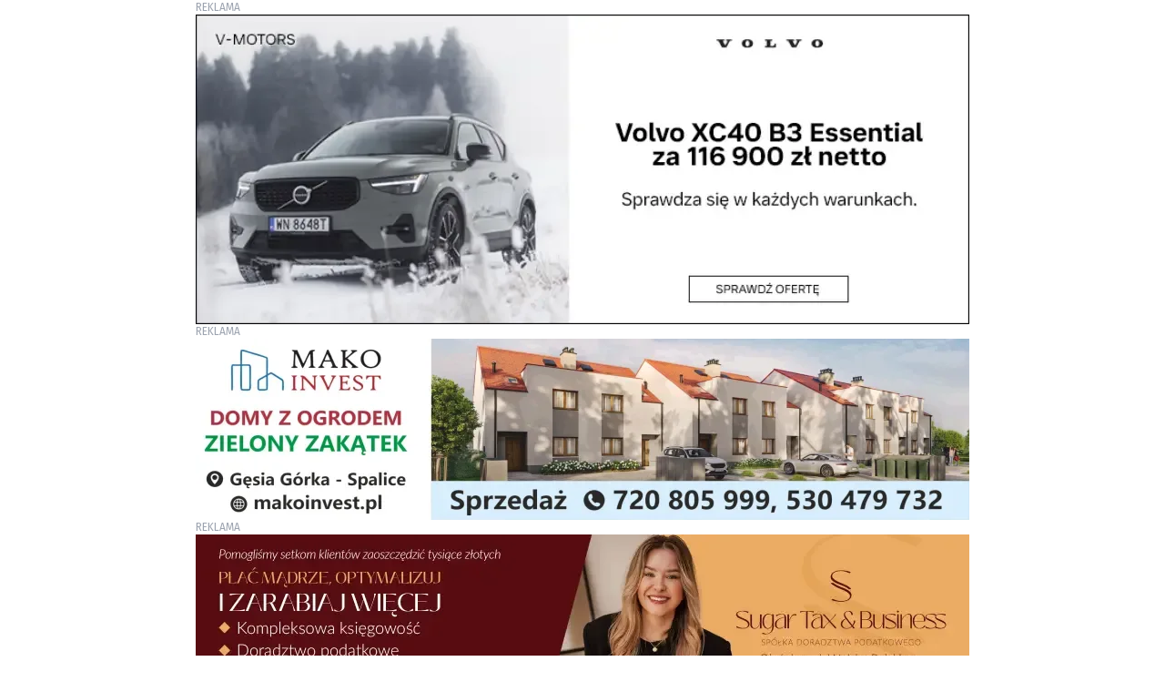

--- FILE ---
content_type: text/html; charset=UTF-8
request_url: https://olesnicainfo.pl/wydarzenia/rajd-pojazdow-zabytkowych-przejedzie-przez-olesnice/248735/
body_size: 108826
content:
<!DOCTYPE html>
<html lang="pl-PL">
			<head>
    <meta charset="UTF-8" />
    <link rel="stylesheet" href="https://olesnicainfo.pl/wp-content/themes/olesnicainfo/style.css" type="text/css" media="screen" />
    <meta name="viewport" content="width=device-width, initial-scale=1" />
    <link rel="author" href="https://olesnicainfo.pl/wp-content/themes/olesnicainfo/humans.txt" />
    <link rel="profile" href="http://gmpg.org/xfn/11" />
        <meta name='robots' content='index, follow, max-image-preview:large, max-snippet:-1, max-video-preview:-1' />
	<style>img:is([sizes="auto" i], [sizes^="auto," i]) { contain-intrinsic-size: 3000px 1500px }</style>
	
	<!-- This site is optimized with the Yoast SEO plugin v24.5 - https://yoast.com/wordpress/plugins/seo/ -->
	<title>Rajd Pojazdów Zabytkowych przejedzie przez Oleśnicę - olesnicainfo.pl</title>
	<link rel="canonical" href="https://olesnicainfo.pl/wydarzenia/rajd-pojazdow-zabytkowych-przejedzie-przez-olesnice/248735/" />
	<meta property="og:locale" content="pl_PL" />
	<meta property="og:type" content="article" />
	<meta property="og:title" content="Rajd Pojazdów Zabytkowych przejedzie przez Oleśnicę - olesnicainfo.pl" />
	<meta property="og:description" content="V Rajd Pojazdów Zabytkowych Tylko dla Zuchwałych przejedzie przez Oleśnicę. W Oleśnicy będzie meta I etapu rajdu &#8211; przyjazd załóg 20 lipca ok. godz. 14:30/15:00. A w niedzielę 21 lipca start oficjalny ok. godz. 9." />
	<meta property="og:url" content="https://olesnicainfo.pl/wydarzenia/rajd-pojazdow-zabytkowych-przejedzie-przez-olesnice/248735/" />
	<meta property="og:site_name" content="olesnicainfo.pl" />
	<meta property="article:published_time" content="2024-07-17T18:38:41+00:00" />
	<meta property="article:modified_time" content="2024-07-17T18:38:42+00:00" />
	<meta property="og:image" content="https://olesnicainfo.pl/wp-content/uploads/2024/07/451105734_888661979962291_4551819934691522512_n.jpg" />
	<meta property="og:image:width" content="2048" />
	<meta property="og:image:height" content="1536" />
	<meta property="og:image:type" content="image/jpeg" />
	<meta name="author" content="Red" />
	<meta name="twitter:card" content="summary_large_image" />
	<meta name="twitter:label1" content="Napisane przez" />
	<meta name="twitter:data1" content="Red" />
	<script type="application/ld+json" class="yoast-schema-graph">{"@context":"https://schema.org","@graph":[{"@type":"WebPage","@id":"https://olesnicainfo.pl/wydarzenia/rajd-pojazdow-zabytkowych-przejedzie-przez-olesnice/248735/","url":"https://olesnicainfo.pl/wydarzenia/rajd-pojazdow-zabytkowych-przejedzie-przez-olesnice/248735/","name":"Rajd Pojazdów Zabytkowych przejedzie przez Oleśnicę - olesnicainfo.pl","isPartOf":{"@id":"https://olesnicainfo.pl/#website"},"primaryImageOfPage":{"@id":"https://olesnicainfo.pl/wydarzenia/rajd-pojazdow-zabytkowych-przejedzie-przez-olesnice/248735/#primaryimage"},"image":{"@id":"https://olesnicainfo.pl/wydarzenia/rajd-pojazdow-zabytkowych-przejedzie-przez-olesnice/248735/#primaryimage"},"thumbnailUrl":"https://olesnicainfo.pl/wp-content/uploads/2024/07/451105734_888661979962291_4551819934691522512_n.jpg","datePublished":"2024-07-17T18:38:41+00:00","dateModified":"2024-07-17T18:38:42+00:00","author":{"@id":"https://olesnicainfo.pl/#/schema/person/a7ff659bd4ab4ff2c77a7eb68e02eaf7"},"breadcrumb":{"@id":"https://olesnicainfo.pl/wydarzenia/rajd-pojazdow-zabytkowych-przejedzie-przez-olesnice/248735/#breadcrumb"},"inLanguage":"pl-PL","potentialAction":[{"@type":"ReadAction","target":["https://olesnicainfo.pl/wydarzenia/rajd-pojazdow-zabytkowych-przejedzie-przez-olesnice/248735/"]}]},{"@type":"ImageObject","inLanguage":"pl-PL","@id":"https://olesnicainfo.pl/wydarzenia/rajd-pojazdow-zabytkowych-przejedzie-przez-olesnice/248735/#primaryimage","url":"https://olesnicainfo.pl/wp-content/uploads/2024/07/451105734_888661979962291_4551819934691522512_n.jpg","contentUrl":"https://olesnicainfo.pl/wp-content/uploads/2024/07/451105734_888661979962291_4551819934691522512_n.jpg","width":2048,"height":1536},{"@type":"BreadcrumbList","@id":"https://olesnicainfo.pl/wydarzenia/rajd-pojazdow-zabytkowych-przejedzie-przez-olesnice/248735/#breadcrumb","itemListElement":[{"@type":"ListItem","position":1,"name":"Strona główna","item":"https://olesnicainfo.pl/"},{"@type":"ListItem","position":2,"name":"Aktualności","item":"https://olesnicainfo.pl/aktualnosci/"},{"@type":"ListItem","position":3,"name":"Rajd Pojazdów Zabytkowych przejedzie przez Oleśnicę"}]},{"@type":"WebSite","@id":"https://olesnicainfo.pl/#website","url":"https://olesnicainfo.pl/","name":"olesnicainfo.pl","description":"Wydarzenia, informace, wiadomości: Oleśnica, Bierutów, Dobroszyce, Syców, Twardogóra","potentialAction":[{"@type":"SearchAction","target":{"@type":"EntryPoint","urlTemplate":"https://olesnicainfo.pl/?s={search_term_string}"},"query-input":{"@type":"PropertyValueSpecification","valueRequired":true,"valueName":"search_term_string"}}],"inLanguage":"pl-PL"},{"@type":"Person","@id":"https://olesnicainfo.pl/#/schema/person/a7ff659bd4ab4ff2c77a7eb68e02eaf7","name":"Red","sameAs":["https://olesnicainfo.pl"],"url":"https://olesnicainfo.pl/author/redakcja/"}]}</script>
	<!-- / Yoast SEO plugin. -->


<link rel="alternate" type="application/rss+xml" title="olesnicainfo.pl &raquo; Kanał z wpisami" href="https://olesnicainfo.pl/feed/" />
<link rel="alternate" type="application/rss+xml" title="olesnicainfo.pl &raquo; Kanał z komentarzami" href="https://olesnicainfo.pl/comments/feed/" />
<link rel="alternate" type="application/rss+xml" title="olesnicainfo.pl &raquo; Rajd Pojazdów Zabytkowych przejedzie przez Oleśnicę Kanał z komentarzami" href="https://olesnicainfo.pl/wydarzenia/rajd-pojazdow-zabytkowych-przejedzie-przez-olesnice/248735/feed/" />
<script type="text/javascript">
/* <![CDATA[ */
window._wpemojiSettings = {"baseUrl":"https:\/\/s.w.org\/images\/core\/emoji\/15.0.3\/72x72\/","ext":".png","svgUrl":"https:\/\/s.w.org\/images\/core\/emoji\/15.0.3\/svg\/","svgExt":".svg","source":{"concatemoji":"https:\/\/olesnicainfo.pl\/wp-includes\/js\/wp-emoji-release.min.js?ver=6.7.4"}};
/*! This file is auto-generated */
!function(i,n){var o,s,e;function c(e){try{var t={supportTests:e,timestamp:(new Date).valueOf()};sessionStorage.setItem(o,JSON.stringify(t))}catch(e){}}function p(e,t,n){e.clearRect(0,0,e.canvas.width,e.canvas.height),e.fillText(t,0,0);var t=new Uint32Array(e.getImageData(0,0,e.canvas.width,e.canvas.height).data),r=(e.clearRect(0,0,e.canvas.width,e.canvas.height),e.fillText(n,0,0),new Uint32Array(e.getImageData(0,0,e.canvas.width,e.canvas.height).data));return t.every(function(e,t){return e===r[t]})}function u(e,t,n){switch(t){case"flag":return n(e,"\ud83c\udff3\ufe0f\u200d\u26a7\ufe0f","\ud83c\udff3\ufe0f\u200b\u26a7\ufe0f")?!1:!n(e,"\ud83c\uddfa\ud83c\uddf3","\ud83c\uddfa\u200b\ud83c\uddf3")&&!n(e,"\ud83c\udff4\udb40\udc67\udb40\udc62\udb40\udc65\udb40\udc6e\udb40\udc67\udb40\udc7f","\ud83c\udff4\u200b\udb40\udc67\u200b\udb40\udc62\u200b\udb40\udc65\u200b\udb40\udc6e\u200b\udb40\udc67\u200b\udb40\udc7f");case"emoji":return!n(e,"\ud83d\udc26\u200d\u2b1b","\ud83d\udc26\u200b\u2b1b")}return!1}function f(e,t,n){var r="undefined"!=typeof WorkerGlobalScope&&self instanceof WorkerGlobalScope?new OffscreenCanvas(300,150):i.createElement("canvas"),a=r.getContext("2d",{willReadFrequently:!0}),o=(a.textBaseline="top",a.font="600 32px Arial",{});return e.forEach(function(e){o[e]=t(a,e,n)}),o}function t(e){var t=i.createElement("script");t.src=e,t.defer=!0,i.head.appendChild(t)}"undefined"!=typeof Promise&&(o="wpEmojiSettingsSupports",s=["flag","emoji"],n.supports={everything:!0,everythingExceptFlag:!0},e=new Promise(function(e){i.addEventListener("DOMContentLoaded",e,{once:!0})}),new Promise(function(t){var n=function(){try{var e=JSON.parse(sessionStorage.getItem(o));if("object"==typeof e&&"number"==typeof e.timestamp&&(new Date).valueOf()<e.timestamp+604800&&"object"==typeof e.supportTests)return e.supportTests}catch(e){}return null}();if(!n){if("undefined"!=typeof Worker&&"undefined"!=typeof OffscreenCanvas&&"undefined"!=typeof URL&&URL.createObjectURL&&"undefined"!=typeof Blob)try{var e="postMessage("+f.toString()+"("+[JSON.stringify(s),u.toString(),p.toString()].join(",")+"));",r=new Blob([e],{type:"text/javascript"}),a=new Worker(URL.createObjectURL(r),{name:"wpTestEmojiSupports"});return void(a.onmessage=function(e){c(n=e.data),a.terminate(),t(n)})}catch(e){}c(n=f(s,u,p))}t(n)}).then(function(e){for(var t in e)n.supports[t]=e[t],n.supports.everything=n.supports.everything&&n.supports[t],"flag"!==t&&(n.supports.everythingExceptFlag=n.supports.everythingExceptFlag&&n.supports[t]);n.supports.everythingExceptFlag=n.supports.everythingExceptFlag&&!n.supports.flag,n.DOMReady=!1,n.readyCallback=function(){n.DOMReady=!0}}).then(function(){return e}).then(function(){var e;n.supports.everything||(n.readyCallback(),(e=n.source||{}).concatemoji?t(e.concatemoji):e.wpemoji&&e.twemoji&&(t(e.twemoji),t(e.wpemoji)))}))}((window,document),window._wpemojiSettings);
/* ]]> */
</script>
<style id='wp-emoji-styles-inline-css' type='text/css'>

	img.wp-smiley, img.emoji {
		display: inline !important;
		border: none !important;
		box-shadow: none !important;
		height: 1em !important;
		width: 1em !important;
		margin: 0 0.07em !important;
		vertical-align: -0.1em !important;
		background: none !important;
		padding: 0 !important;
	}
</style>
<link rel='stylesheet' id='wp-block-library-css' href='https://olesnicainfo.pl/wp-includes/css/dist/block-library/style.min.css?ver=6.7.4' type='text/css' media='all' />
<link rel='stylesheet' id='block-gallery-frontend-css' href='https://olesnicainfo.pl/wp-content/plugins/block-gallery/dist/blocks.style.build.css?ver=1.1.6' type='text/css' media='all' />
<style id='classic-theme-styles-inline-css' type='text/css'>
/*! This file is auto-generated */
.wp-block-button__link{color:#fff;background-color:#32373c;border-radius:9999px;box-shadow:none;text-decoration:none;padding:calc(.667em + 2px) calc(1.333em + 2px);font-size:1.125em}.wp-block-file__button{background:#32373c;color:#fff;text-decoration:none}
</style>
<style id='global-styles-inline-css' type='text/css'>
:root{--wp--preset--aspect-ratio--square: 1;--wp--preset--aspect-ratio--4-3: 4/3;--wp--preset--aspect-ratio--3-4: 3/4;--wp--preset--aspect-ratio--3-2: 3/2;--wp--preset--aspect-ratio--2-3: 2/3;--wp--preset--aspect-ratio--16-9: 16/9;--wp--preset--aspect-ratio--9-16: 9/16;--wp--preset--color--black: #000000;--wp--preset--color--cyan-bluish-gray: #abb8c3;--wp--preset--color--white: #ffffff;--wp--preset--color--pale-pink: #f78da7;--wp--preset--color--vivid-red: #cf2e2e;--wp--preset--color--luminous-vivid-orange: #ff6900;--wp--preset--color--luminous-vivid-amber: #fcb900;--wp--preset--color--light-green-cyan: #7bdcb5;--wp--preset--color--vivid-green-cyan: #00d084;--wp--preset--color--pale-cyan-blue: #8ed1fc;--wp--preset--color--vivid-cyan-blue: #0693e3;--wp--preset--color--vivid-purple: #9b51e0;--wp--preset--gradient--vivid-cyan-blue-to-vivid-purple: linear-gradient(135deg,rgba(6,147,227,1) 0%,rgb(155,81,224) 100%);--wp--preset--gradient--light-green-cyan-to-vivid-green-cyan: linear-gradient(135deg,rgb(122,220,180) 0%,rgb(0,208,130) 100%);--wp--preset--gradient--luminous-vivid-amber-to-luminous-vivid-orange: linear-gradient(135deg,rgba(252,185,0,1) 0%,rgba(255,105,0,1) 100%);--wp--preset--gradient--luminous-vivid-orange-to-vivid-red: linear-gradient(135deg,rgba(255,105,0,1) 0%,rgb(207,46,46) 100%);--wp--preset--gradient--very-light-gray-to-cyan-bluish-gray: linear-gradient(135deg,rgb(238,238,238) 0%,rgb(169,184,195) 100%);--wp--preset--gradient--cool-to-warm-spectrum: linear-gradient(135deg,rgb(74,234,220) 0%,rgb(151,120,209) 20%,rgb(207,42,186) 40%,rgb(238,44,130) 60%,rgb(251,105,98) 80%,rgb(254,248,76) 100%);--wp--preset--gradient--blush-light-purple: linear-gradient(135deg,rgb(255,206,236) 0%,rgb(152,150,240) 100%);--wp--preset--gradient--blush-bordeaux: linear-gradient(135deg,rgb(254,205,165) 0%,rgb(254,45,45) 50%,rgb(107,0,62) 100%);--wp--preset--gradient--luminous-dusk: linear-gradient(135deg,rgb(255,203,112) 0%,rgb(199,81,192) 50%,rgb(65,88,208) 100%);--wp--preset--gradient--pale-ocean: linear-gradient(135deg,rgb(255,245,203) 0%,rgb(182,227,212) 50%,rgb(51,167,181) 100%);--wp--preset--gradient--electric-grass: linear-gradient(135deg,rgb(202,248,128) 0%,rgb(113,206,126) 100%);--wp--preset--gradient--midnight: linear-gradient(135deg,rgb(2,3,129) 0%,rgb(40,116,252) 100%);--wp--preset--font-size--small: 13px;--wp--preset--font-size--medium: 20px;--wp--preset--font-size--large: 36px;--wp--preset--font-size--x-large: 42px;--wp--preset--spacing--20: 0.44rem;--wp--preset--spacing--30: 0.67rem;--wp--preset--spacing--40: 1rem;--wp--preset--spacing--50: 1.5rem;--wp--preset--spacing--60: 2.25rem;--wp--preset--spacing--70: 3.38rem;--wp--preset--spacing--80: 5.06rem;--wp--preset--shadow--natural: 6px 6px 9px rgba(0, 0, 0, 0.2);--wp--preset--shadow--deep: 12px 12px 50px rgba(0, 0, 0, 0.4);--wp--preset--shadow--sharp: 6px 6px 0px rgba(0, 0, 0, 0.2);--wp--preset--shadow--outlined: 6px 6px 0px -3px rgba(255, 255, 255, 1), 6px 6px rgba(0, 0, 0, 1);--wp--preset--shadow--crisp: 6px 6px 0px rgba(0, 0, 0, 1);}:where(.is-layout-flex){gap: 0.5em;}:where(.is-layout-grid){gap: 0.5em;}body .is-layout-flex{display: flex;}.is-layout-flex{flex-wrap: wrap;align-items: center;}.is-layout-flex > :is(*, div){margin: 0;}body .is-layout-grid{display: grid;}.is-layout-grid > :is(*, div){margin: 0;}:where(.wp-block-columns.is-layout-flex){gap: 2em;}:where(.wp-block-columns.is-layout-grid){gap: 2em;}:where(.wp-block-post-template.is-layout-flex){gap: 1.25em;}:where(.wp-block-post-template.is-layout-grid){gap: 1.25em;}.has-black-color{color: var(--wp--preset--color--black) !important;}.has-cyan-bluish-gray-color{color: var(--wp--preset--color--cyan-bluish-gray) !important;}.has-white-color{color: var(--wp--preset--color--white) !important;}.has-pale-pink-color{color: var(--wp--preset--color--pale-pink) !important;}.has-vivid-red-color{color: var(--wp--preset--color--vivid-red) !important;}.has-luminous-vivid-orange-color{color: var(--wp--preset--color--luminous-vivid-orange) !important;}.has-luminous-vivid-amber-color{color: var(--wp--preset--color--luminous-vivid-amber) !important;}.has-light-green-cyan-color{color: var(--wp--preset--color--light-green-cyan) !important;}.has-vivid-green-cyan-color{color: var(--wp--preset--color--vivid-green-cyan) !important;}.has-pale-cyan-blue-color{color: var(--wp--preset--color--pale-cyan-blue) !important;}.has-vivid-cyan-blue-color{color: var(--wp--preset--color--vivid-cyan-blue) !important;}.has-vivid-purple-color{color: var(--wp--preset--color--vivid-purple) !important;}.has-black-background-color{background-color: var(--wp--preset--color--black) !important;}.has-cyan-bluish-gray-background-color{background-color: var(--wp--preset--color--cyan-bluish-gray) !important;}.has-white-background-color{background-color: var(--wp--preset--color--white) !important;}.has-pale-pink-background-color{background-color: var(--wp--preset--color--pale-pink) !important;}.has-vivid-red-background-color{background-color: var(--wp--preset--color--vivid-red) !important;}.has-luminous-vivid-orange-background-color{background-color: var(--wp--preset--color--luminous-vivid-orange) !important;}.has-luminous-vivid-amber-background-color{background-color: var(--wp--preset--color--luminous-vivid-amber) !important;}.has-light-green-cyan-background-color{background-color: var(--wp--preset--color--light-green-cyan) !important;}.has-vivid-green-cyan-background-color{background-color: var(--wp--preset--color--vivid-green-cyan) !important;}.has-pale-cyan-blue-background-color{background-color: var(--wp--preset--color--pale-cyan-blue) !important;}.has-vivid-cyan-blue-background-color{background-color: var(--wp--preset--color--vivid-cyan-blue) !important;}.has-vivid-purple-background-color{background-color: var(--wp--preset--color--vivid-purple) !important;}.has-black-border-color{border-color: var(--wp--preset--color--black) !important;}.has-cyan-bluish-gray-border-color{border-color: var(--wp--preset--color--cyan-bluish-gray) !important;}.has-white-border-color{border-color: var(--wp--preset--color--white) !important;}.has-pale-pink-border-color{border-color: var(--wp--preset--color--pale-pink) !important;}.has-vivid-red-border-color{border-color: var(--wp--preset--color--vivid-red) !important;}.has-luminous-vivid-orange-border-color{border-color: var(--wp--preset--color--luminous-vivid-orange) !important;}.has-luminous-vivid-amber-border-color{border-color: var(--wp--preset--color--luminous-vivid-amber) !important;}.has-light-green-cyan-border-color{border-color: var(--wp--preset--color--light-green-cyan) !important;}.has-vivid-green-cyan-border-color{border-color: var(--wp--preset--color--vivid-green-cyan) !important;}.has-pale-cyan-blue-border-color{border-color: var(--wp--preset--color--pale-cyan-blue) !important;}.has-vivid-cyan-blue-border-color{border-color: var(--wp--preset--color--vivid-cyan-blue) !important;}.has-vivid-purple-border-color{border-color: var(--wp--preset--color--vivid-purple) !important;}.has-vivid-cyan-blue-to-vivid-purple-gradient-background{background: var(--wp--preset--gradient--vivid-cyan-blue-to-vivid-purple) !important;}.has-light-green-cyan-to-vivid-green-cyan-gradient-background{background: var(--wp--preset--gradient--light-green-cyan-to-vivid-green-cyan) !important;}.has-luminous-vivid-amber-to-luminous-vivid-orange-gradient-background{background: var(--wp--preset--gradient--luminous-vivid-amber-to-luminous-vivid-orange) !important;}.has-luminous-vivid-orange-to-vivid-red-gradient-background{background: var(--wp--preset--gradient--luminous-vivid-orange-to-vivid-red) !important;}.has-very-light-gray-to-cyan-bluish-gray-gradient-background{background: var(--wp--preset--gradient--very-light-gray-to-cyan-bluish-gray) !important;}.has-cool-to-warm-spectrum-gradient-background{background: var(--wp--preset--gradient--cool-to-warm-spectrum) !important;}.has-blush-light-purple-gradient-background{background: var(--wp--preset--gradient--blush-light-purple) !important;}.has-blush-bordeaux-gradient-background{background: var(--wp--preset--gradient--blush-bordeaux) !important;}.has-luminous-dusk-gradient-background{background: var(--wp--preset--gradient--luminous-dusk) !important;}.has-pale-ocean-gradient-background{background: var(--wp--preset--gradient--pale-ocean) !important;}.has-electric-grass-gradient-background{background: var(--wp--preset--gradient--electric-grass) !important;}.has-midnight-gradient-background{background: var(--wp--preset--gradient--midnight) !important;}.has-small-font-size{font-size: var(--wp--preset--font-size--small) !important;}.has-medium-font-size{font-size: var(--wp--preset--font-size--medium) !important;}.has-large-font-size{font-size: var(--wp--preset--font-size--large) !important;}.has-x-large-font-size{font-size: var(--wp--preset--font-size--x-large) !important;}
:where(.wp-block-post-template.is-layout-flex){gap: 1.25em;}:where(.wp-block-post-template.is-layout-grid){gap: 1.25em;}
:where(.wp-block-columns.is-layout-flex){gap: 2em;}:where(.wp-block-columns.is-layout-grid){gap: 2em;}
:root :where(.wp-block-pullquote){font-size: 1.5em;line-height: 1.6;}
</style>
<link rel='stylesheet' id='olesnicainfo-style-style-s9ph09zk-css' href='https://olesnicainfo.pl/wp-content/themes/olesnicainfo/dist/assets/style-s9pH09zK.css' type='text/css' media='all' />
<script type="text/javascript" src="https://olesnicainfo.pl/wp-includes/js/jquery/jquery.min.js?ver=3.7.1" id="jquery-core-js"></script>
<script type="text/javascript" src="https://olesnicainfo.pl/wp-includes/js/jquery/jquery-migrate.min.js?ver=3.4.1" id="jquery-migrate-js"></script>
<script type="text/javascript" id="jquery-js-after">
/* <![CDATA[ */
jQuery(document).ready(function() {
	jQuery(".b39c081906755eea78bcc9bb5bc2a856").click(function() {
		jQuery.post(
			"https://olesnicainfo.pl/wp-admin/admin-ajax.php", {
				"action": "quick_adsense_onpost_ad_click",
				"quick_adsense_onpost_ad_index": jQuery(this).attr("data-index"),
				"quick_adsense_nonce": "9d763e72c4",
			}, function(response) { }
		);
	});
});
/* ]]> */
</script>
<link rel="https://api.w.org/" href="https://olesnicainfo.pl/wp-json/" /><link rel="alternate" title="JSON" type="application/json" href="https://olesnicainfo.pl/wp-json/wp/v2/posts/248735" /><link rel="EditURI" type="application/rsd+xml" title="RSD" href="https://olesnicainfo.pl/xmlrpc.php?rsd" />
<meta name="generator" content="WordPress 6.7.4" />
<link rel='shortlink' href='https://olesnicainfo.pl/?p=248735' />
<link rel="alternate" title="oEmbed (JSON)" type="application/json+oembed" href="https://olesnicainfo.pl/wp-json/oembed/1.0/embed?url=https%3A%2F%2Folesnicainfo.pl%2Fwydarzenia%2Frajd-pojazdow-zabytkowych-przejedzie-przez-olesnice%2F248735%2F" />
<link rel="alternate" title="oEmbed (XML)" type="text/xml+oembed" href="https://olesnicainfo.pl/wp-json/oembed/1.0/embed?url=https%3A%2F%2Folesnicainfo.pl%2Fwydarzenia%2Frajd-pojazdow-zabytkowych-przejedzie-przez-olesnice%2F248735%2F&#038;format=xml" />
  <script src="https://cdn.onesignal.com/sdks/web/v16/OneSignalSDK.page.js" defer></script>
  <script>
          window.OneSignalDeferred = window.OneSignalDeferred || [];
          OneSignalDeferred.push(async function(OneSignal) {
            await OneSignal.init({
              appId: "b8d03049-1fdb-4af8-88f5-487e8c023ab2",
              serviceWorkerOverrideForTypical: true,
              path: "https://olesnicainfo.pl/wp-content/plugins/onesignal-free-web-push-notifications/sdk_files/",
              serviceWorkerParam: { scope: "/wp-content/plugins/onesignal-free-web-push-notifications/sdk_files/push/onesignal/" },
              serviceWorkerPath: "OneSignalSDKWorker.js",
            });
          });

          // Unregister the legacy OneSignal service worker to prevent scope conflicts
          navigator.serviceWorker.getRegistrations().then((registrations) => {
            // Iterate through all registered service workers
            registrations.forEach((registration) => {
              // Check the script URL to identify the specific service worker
              if (registration.active && registration.active.scriptURL.includes('OneSignalSDKWorker.js.php')) {
                // Unregister the service worker
                registration.unregister().then((success) => {
                  if (success) {
                    console.log('OneSignalSW: Successfully unregistered:', registration.active.scriptURL);
                  } else {
                    console.log('OneSignalSW: Failed to unregister:', registration.active.scriptURL);
                  }
                });
              }
            });
          }).catch((error) => {
            console.error('Error fetching service worker registrations:', error);
          });
        </script>
<style type="text/css">.blue-message {
background: none repeat scroll 0 0 #3399ff;
color: #ffffff;
text-shadow: none;
font-size: 14px;
line-height: 24px;
padding: 10px;
} 
.green-message {
background: none repeat scroll 0 0 #8cc14c;
color: #ffffff;
text-shadow: none;
font-size: 14px;
line-height: 24px;
padding: 10px;
} 
.orange-message {
background: none repeat scroll 0 0 #faa732;
color: #ffffff;
text-shadow: none;
font-size: 14px;
line-height: 24px;
padding: 10px;
} 
.red-message {
background: none repeat scroll 0 0 #da4d31;
color: #ffffff;
text-shadow: none;
font-size: 14px;
line-height: 24px;
padding: 10px;
} 
.grey-message {
background: none repeat scroll 0 0 #53555c;
color: #ffffff;
text-shadow: none;
font-size: 14px;
line-height: 24px;
padding: 10px;
} 
.left-block {
background: none repeat scroll 0 0px, radial-gradient(ellipse at center center, #ffffff 0%, #f2f2f2 100%) repeat scroll 0 0 rgba(0, 0, 0, 0);
color: #8b8e97;
padding: 10px;
margin: 10px;
float: left;
} 
.right-block {
background: none repeat scroll 0 0px, radial-gradient(ellipse at center center, #ffffff 0%, #f2f2f2 100%) repeat scroll 0 0 rgba(0, 0, 0, 0);
color: #8b8e97;
padding: 10px;
margin: 10px;
float: right;
} 
.blockquotes {
background: none;
border-left: 5px solid #f1f1f1;
color: #8B8E97;
font-size: 14px;
font-style: italic;
line-height: 22px;
padding-left: 15px;
padding: 10px;
width: 60%;
float: left;
} 
</style><link rel="icon" href="https://olesnicainfo.pl/wp-content/uploads/2018/11/olesnicainfo_ikonka_czarna1-150x150.png" sizes="32x32" />
<link rel="icon" href="https://olesnicainfo.pl/wp-content/uploads/2018/11/olesnicainfo_ikonka_czarna1-300x300.png" sizes="192x192" />
<link rel="apple-touch-icon" href="https://olesnicainfo.pl/wp-content/uploads/2018/11/olesnicainfo_ikonka_czarna1-300x300.png" />
<meta name="msapplication-TileImage" content="https://olesnicainfo.pl/wp-content/uploads/2018/11/olesnicainfo_ikonka_czarna1-300x300.png" />


    <link rel="preconnect" href="https://fonts.googleapis.com">
    <link rel="preconnect" href="https://fonts.gstatic.com" crossorigin>
    <link href="https://fonts.googleapis.com/css2?family=Fira+Sans:wght@400;500;700;900&display=swap" rel="stylesheet">

           <script async src="//pagead2.googlesyndication.com/pagead/js/adsbygoogle.js"></script>
        <script>
        (adsbygoogle = window.adsbygoogle || []).push({
            google_ad_client: "ca-pub-6119329744394693",
            enable_page_level_ads: true
        });
        </script>
        <script async src="https://www.googletagmanager.com/gtag/js?id=G-73FFY64W8N"></script>
        <script>
        window.dataLayer = window.dataLayer || [];
        function gtag(){dataLayer.push(arguments);}
        gtag('js', new Date());

        gtag('config', 'G-73FFY64W8N');
        </script>
    </head>
	
	<body class="post-template-default single single-post postid-248735 single-format-standard font-sans">
	
																																																														<script>
var ids = "114830,289691,285371,114833,265958,265958,265962,295831,296173,295925,296055,295922,295862,295936,296685,295833,294895,265946,265947";
fetch(`https://olesnicainfo.pl/wp-json/olesnicainfo/v1/advert/batch?ids=${ids}`)
    .then(response => response.json())
    .then(data => {
        for(var [key,value] of Object.entries(data)) {
            var containers = document.querySelectorAll('[data-advert-id="' + key + '"]');
            for(var i = 0; i < containers.length; i++) {
				var creationExists = containers[i].querySelector('[data-advert-creation-id]');
				if(creationExists) {
					var index = creationExists.getAttribute('data-advert-creation-id');
					var phrase = 'data-advert-creation-id="' + index + '"';
					var theSameCreation = value.html.includes(phrase);
					if(!theSameCreation) containers[i].innerHTML = value.html;
				} else {
					containers[i].innerHTML = value.html;
				}
            }
        }
    })
    .catch(error => {
        console.error('Error:', error);
    });
</script>		
		
		
					<div class="mb-5 max-w-[90vw] lg:max-w-[850px] mx-auto flex flex-col gap-1">
									
<div class="flex flex-col gap-5">
																																	
										<div class="w-full overflow-hidden advert-container" data-advert-id="114830" data-display-mode="" data-interval="">
									    <div class="flex flex-col" data-advert-creation-id="0">
            <div class="text-xs text-gray-400">
            REKLAMA
        </div>
    
                    <a href="https://vmotors.volvocars-partner.pl/volvo-xc40-b3-essential-2026?utm_source=olesnica-info&utm_medium=press&utm_campaign=xc40-grudzien" class="relative block">
                     <picture class="block ">
                <source 
            srcset="https://olesnicainfo.pl/wp-content/uploads/2025/02/DISPLAY-XC40-GRUDZIEN-750x300-copy-850x0-c-default.webp, https://olesnicainfo.pl/wp-content/uploads/2025/02/DISPLAY-XC40-GRUDZIEN-750x300-copy.webp 2x" 
            type="image/webp" 
            media="(min-width: 768px)"
        >
                <source 
            srcset="https://olesnicainfo.pl/wp-content/uploads/2025/02/DISPLAY-XC40-GRUDZIEN-750x300-copy-850x0-c-default.jpg, https://olesnicainfo.pl/wp-content/uploads/2025/02/DISPLAY-XC40-GRUDZIEN-750x300-copy.jpg 2x" 
            type="image/jpeg" 
            media="(min-width: 768px)"
        >
                <source 
            srcset="https://olesnicainfo.pl/wp-content/uploads/2025/02/DISPLAY-XC40-GRUDZIEN-750x300-copy-400x0-c-default.webp, https://olesnicainfo.pl/wp-content/uploads/2025/02/DISPLAY-XC40-GRUDZIEN-750x300-copy-800x0-c-default.webp 2x" 
            type="image/webp" 
            media="(max-width: 768px)"
        >
                <source 
            srcset="https://olesnicainfo.pl/wp-content/uploads/2025/02/DISPLAY-XC40-GRUDZIEN-750x300-copy-400x0-c-default.jpg, https://olesnicainfo.pl/wp-content/uploads/2025/02/DISPLAY-XC40-GRUDZIEN-750x300-copy-800x0-c-default.jpg 2x" 
            type="image/jpeg" 
            media="(max-width: 768px)"
        >
        <img 
                            src="https://olesnicainfo.pl/wp-content/uploads/2025/02/DISPLAY-XC40-GRUDZIEN-750x300-copy-400x0-c-default.webp"
                        alt="REKLAMA" 
            width="850" 
            height="340" 
            class="w-full h-auto" 
                    >
    </picture>

        </a>
    </div>							</div>
			</div>
									
<div class="flex flex-col gap-5">
																																	
										<div class="w-full overflow-hidden advert-container" data-advert-id="289691" data-display-mode="" data-interval="">
									    <div class="flex flex-col" data-advert-creation-id="0">
            <div class="text-xs text-gray-400">
            REKLAMA
        </div>
    
                    <a href="https://makoinvest.pl/" class="relative block">
                     <picture class="block ">
                <source 
            srcset="https://olesnicainfo.pl/wp-content/uploads/2025/10/reklama-mako-invest-850x0-c-default.webp, https://olesnicainfo.pl/wp-content/uploads/2025/10/reklama-mako-invest.webp 2x" 
            type="image/webp" 
            media="(min-width: 768px)"
        >
                <source 
            srcset="https://olesnicainfo.pl/wp-content/uploads/2025/10/reklama-mako-invest-850x0-c-default.jpg, https://olesnicainfo.pl/wp-content/uploads/2025/10/reklama-mako-invest.jpg 2x" 
            type="image/jpeg" 
            media="(min-width: 768px)"
        >
                <source 
            srcset="https://olesnicainfo.pl/wp-content/uploads/2025/10/reklama-mako-invest-400x0-c-default.webp, https://olesnicainfo.pl/wp-content/uploads/2025/10/reklama-mako-invest-800x0-c-default.webp 2x" 
            type="image/webp" 
            media="(max-width: 768px)"
        >
                <source 
            srcset="https://olesnicainfo.pl/wp-content/uploads/2025/10/reklama-mako-invest-400x0-c-default.jpg, https://olesnicainfo.pl/wp-content/uploads/2025/10/reklama-mako-invest-800x0-c-default.jpg 2x" 
            type="image/jpeg" 
            media="(max-width: 768px)"
        >
        <img 
                            src="https://olesnicainfo.pl/wp-content/uploads/2025/10/reklama-mako-invest-400x0-c-default.webp"
                        alt="REKLAMA" 
            width="850" 
            height="199" 
            class="w-full h-auto" 
                    >
    </picture>

        </a>
    </div>							</div>
			</div>
									
<div class="flex flex-col gap-5">
																																	
										<div class="w-full overflow-hidden advert-container" data-advert-id="285371" data-display-mode="" data-interval="">
									    <div class="flex flex-col" data-advert-creation-id="0">
            <div class="text-xs text-gray-400">
            REKLAMA
        </div>
    
                    <a href="https://sugartax.pl/" class="relative block">
                     <picture class="block ">
                <source 
            srcset="https://olesnicainfo.pl/wp-content/uploads/2025/08/reklama-sugar-tax-09-2025-850x0-c-default.webp, https://olesnicainfo.pl/wp-content/uploads/2025/08/reklama-sugar-tax-09-2025.webp 2x" 
            type="image/webp" 
            media="(min-width: 768px)"
        >
                <source 
            srcset="https://olesnicainfo.pl/wp-content/uploads/2025/08/reklama-sugar-tax-09-2025-850x0-c-default.jpg, https://olesnicainfo.pl/wp-content/uploads/2025/08/reklama-sugar-tax-09-2025.jpg 2x" 
            type="image/jpeg" 
            media="(min-width: 768px)"
        >
                <source 
            srcset="https://olesnicainfo.pl/wp-content/uploads/2025/08/reklama-sugar-tax-09-2025-400x0-c-default.webp, https://olesnicainfo.pl/wp-content/uploads/2025/08/reklama-sugar-tax-09-2025-800x0-c-default.webp 2x" 
            type="image/webp" 
            media="(max-width: 768px)"
        >
                <source 
            srcset="https://olesnicainfo.pl/wp-content/uploads/2025/08/reklama-sugar-tax-09-2025-400x0-c-default.jpg, https://olesnicainfo.pl/wp-content/uploads/2025/08/reklama-sugar-tax-09-2025-800x0-c-default.jpg 2x" 
            type="image/jpeg" 
            media="(max-width: 768px)"
        >
        <img 
                            src="https://olesnicainfo.pl/wp-content/uploads/2025/08/reklama-sugar-tax-09-2025-400x0-c-default.webp"
                        alt="REKLAMA" 
            width="850" 
            height="200" 
            class="w-full h-auto" 
                    >
    </picture>

        </a>
    </div>							</div>
			</div>
									
<div class="flex flex-col gap-5">
																																	
										<div class="w-full overflow-hidden advert-container" data-advert-id="114833" data-display-mode="" data-interval="">
									    <div class="flex flex-col" data-advert-creation-id="0">
            <div class="text-xs text-gray-400">
            REKLAMA
        </div>
    
                    <a href="https://www.sklep-instalgrunt.pl/?fbclid=IwY2xjawFzi81leHRuA2FlbQIxMAABHZQOmoCYm0a2d54wAXR8aBgIoHc8CwcH9CML7Troz4DYcB-62Wf1VsGeoA_aem_fuBMU-IYS_r6_9_iKnM7Fw" class="relative block">
                     <picture class="block ">
                <source 
            srcset="https://olesnicainfo.pl/wp-content/uploads/2025/02/reklama-instal-grunt-1-850x0-c-default.webp, https://olesnicainfo.pl/wp-content/uploads/2025/02/reklama-instal-grunt-1.webp 2x" 
            type="image/webp" 
            media="(min-width: 768px)"
        >
                <source 
            srcset="https://olesnicainfo.pl/wp-content/uploads/2025/02/reklama-instal-grunt-1-850x0-c-default.jpg, https://olesnicainfo.pl/wp-content/uploads/2025/02/reklama-instal-grunt-1.jpg 2x" 
            type="image/jpeg" 
            media="(min-width: 768px)"
        >
                <source 
            srcset="https://olesnicainfo.pl/wp-content/uploads/2025/02/reklama-instal-grunt-1-400x0-c-default.webp, https://olesnicainfo.pl/wp-content/uploads/2025/02/reklama-instal-grunt-1-800x0-c-default.webp 2x" 
            type="image/webp" 
            media="(max-width: 768px)"
        >
                <source 
            srcset="https://olesnicainfo.pl/wp-content/uploads/2025/02/reklama-instal-grunt-1-400x0-c-default.jpg, https://olesnicainfo.pl/wp-content/uploads/2025/02/reklama-instal-grunt-1-800x0-c-default.jpg 2x" 
            type="image/jpeg" 
            media="(max-width: 768px)"
        >
        <img 
                            src="https://olesnicainfo.pl/wp-content/uploads/2025/02/reklama-instal-grunt-1-400x0-c-default.jpg"
                        alt="REKLAMA" 
            width="850" 
            height="518" 
            class="w-full h-auto" 
                    >
    </picture>

        </a>
    </div>							</div>
			</div>
									
<div class="flex flex-col gap-5">
														<div>
											<div class="text-xs text-gray-400">
							REKLAMA
						</div>
										    <ins class="adsbygoogle"
         style="display:block"
         data-ad-client="ca-pub-6119329744394693"
         data-ad-slot="3593102170"
         data-ad-format="auto"
         data-full-width-responsive="true"></ins>
    <script>
    (adsbygoogle = window.adsbygoogle || []).push({});
    </script>
				</div>
						
								</div>
							</div>
		
		<header class="sticky top-0 z-[1000] flex items-center justify-between px-3 py-2 md:px-0 md:justify-center md:static bg-olesnicainfo-dark h-14" data-menu-offset>
							<a href="https://olesnicainfo.pl"><?xml version="1.0" encoding="UTF-16"?>
<!DOCTYPE svg PUBLIC "-//W3C//DTD SVG 1.1//EN" "http://www.w3.org/Graphics/SVG/1.1/DTD/svg11.dtd">
<!-- Creator: CorelDRAW X8 -->
<svg xmlns="http://www.w3.org/2000/svg" xml:space="preserve" width="250px" height="37px" version="1.1" style="shape-rendering:geometricPrecision; text-rendering:geometricPrecision; image-rendering:optimizeQuality; fill-rule:evenodd; clip-rule:evenodd"
viewBox="0 0 2574 377"
 xmlns:xlink="http://www.w3.org/1999/xlink">
 <defs>
  <style type="text/css">
   <![CDATA[
    .logo-red {fill:#C7213A;fill-rule:nonzero}
    .logo-white {fill:#FEFEFE;fill-rule:nonzero}
   ]]>
  </style>
 </defs>
 <g id="Warstwa_x0020_1">
  <metadata id="CorelCorpID_0Corel-Layer"/>
  <g id="_1417116986656">
   <path class="logo-white" d="M2574 337l-27 0 0 -147 27 0 0 147zm-68 -54c0,-4 -1,-8 -3,-12 -1,-3 -3,-6 -5,-9 -3,-2 -6,-4 -9,-5 -3,-2 -7,-2 -10,-2 -4,0 -7,0 -11,2 -3,1 -6,3 -8,5 -3,3 -4,6 -6,9 -1,4 -2,8 -2,12 0,5 1,9 2,12 2,4 3,7 6,9 2,3 5,5 8,6 4,1 7,2 11,2 3,0 7,-1 10,-2 3,-1 6,-3 9,-6 2,-2 4,-5 5,-9 2,-3 3,-7 3,-12zm-54 94l-27 0 0 -145 6 0 11 12c2,-2 5,-4 8,-6 3,-2 6,-4 9,-5 3,-2 6,-3 10,-4 3,-1 6,-1 10,-1 7,0 14,1 21,4 6,3 12,6 17,11 5,5 8,11 11,18 3,7 4,14 4,22 0,9 -1,17 -4,24 -3,7 -6,13 -11,17 -5,5 -11,9 -17,11 -7,3 -14,4 -21,4 -3,0 -5,0 -7,-1 -3,0 -5,-1 -7,-2 -2,-1 -5,-2 -7,-3 -2,-1 -4,-2 -6,-3l0 47zm-47 -50c0,2 -1,4 -1,7 -1,2 -2,3 -4,5 -1,1 -3,3 -5,4 -2,0 -4,1 -7,1 -2,0 -4,-1 -6,-1 -2,-1 -4,-3 -6,-4 -1,-2 -3,-3 -3,-5 -1,-3 -2,-5 -2,-7 0,-2 1,-5 2,-7 0,-2 2,-3 3,-5 2,-1 4,-3 6,-3 2,-1 4,-2 6,-2 3,0 5,1 7,2 2,0 4,2 5,3 2,2 3,3 4,5 0,2 1,5 1,7z"/>
   <path class="logo-white" d="M1543 222c0,-8 -1,-15 -4,-23 -3,-7 -7,-14 -12,-19 -6,-6 -12,-11 -19,-14 -7,-3 -14,-5 -22,-5 -8,0 -15,1 -22,4 -7,3 -13,6 -18,12 -5,5 -9,11 -12,19 -3,8 -5,16 -5,26 0,10 2,19 5,26 3,8 7,14 12,20 5,5 11,9 18,11 7,3 14,4 22,4 8,0 15,-1 22,-5 7,-3 13,-8 19,-13 5,-6 9,-13 12,-20 3,-7 4,-15 4,-23zm58 115l-14 0 -22 -31c-5,5 -11,10 -17,14 -6,4 -13,8 -20,11 -6,3 -13,6 -20,7 -7,2 -15,3 -22,3 -16,0 -31,-3 -45,-8 -14,-5 -26,-13 -36,-23 -11,-10 -19,-23 -25,-37 -6,-15 -9,-32 -9,-51 0,-17 3,-34 9,-48 6,-15 14,-27 25,-38 10,-11 22,-19 36,-25 14,-5 29,-8 45,-8 7,0 15,1 22,2 7,2 14,5 21,8 6,3 13,7 19,11 6,5 12,9 17,14l22 -26 14 0 0 225zm-243 -181l-42 43c-2,-6 -5,-12 -9,-16 -3,-5 -7,-9 -12,-12 -4,-3 -9,-6 -15,-8 -5,-1 -11,-2 -16,-2 -8,0 -15,1 -22,5 -7,3 -13,7 -19,13 -5,6 -9,13 -12,21 -3,8 -4,17 -4,27 0,7 1,15 4,22 3,7 7,13 12,18 6,5 12,9 19,12 7,3 14,4 22,4 5,0 11,0 16,-2 5,-1 10,-4 15,-7 4,-2 8,-6 12,-10 3,-4 6,-9 9,-14l42 43c-6,7 -12,14 -19,20 -7,6 -14,11 -22,15 -8,4 -17,8 -26,10 -9,2 -18,3 -27,3 -16,0 -31,-3 -45,-9 -14,-6 -26,-14 -37,-24 -10,-11 -18,-23 -24,-37 -6,-14 -9,-29 -9,-44 0,-18 3,-34 9,-49 6,-15 14,-28 24,-39 11,-11 23,-20 37,-27 14,-6 29,-9 45,-9 9,0 19,1 28,3 9,3 17,6 25,11 9,4 16,10 23,16 7,7 13,15 18,23zm-241 181l-58 0 0 -226 58 0 0 226zm10 -287c0,5 -1,10 -3,15 -2,5 -5,9 -8,12 -4,3 -8,6 -13,8 -4,2 -9,3 -15,3 -5,0 -10,-1 -15,-3 -4,-2 -9,-5 -12,-8 -3,-3 -6,-7 -8,-12 -2,-5 -3,-10 -3,-15 0,-5 1,-10 3,-15 2,-5 5,-9 8,-12 3,-4 8,-6 12,-8 5,-2 10,-3 15,-3 6,0 11,1 15,3 5,2 9,4 13,8 3,3 6,7 8,12 2,5 3,10 3,15zm-253 287l-57 0 0 -226 14 0 19 22c9,-8 19,-15 31,-19 12,-5 24,-7 37,-7 14,0 27,2 39,8 12,5 23,12 32,21 9,10 16,20 22,33 5,12 7,25 7,39l0 129 -57 0 0 -129c0,-6 -1,-12 -4,-17 -2,-5 -5,-10 -9,-14 -4,-3 -8,-7 -14,-9 -5,-2 -10,-3 -16,-3 -6,0 -12,1 -17,3 -6,2 -10,6 -14,9 -4,4 -7,9 -9,14 -3,5 -4,11 -4,17l0 129zm-160 0l-131 0 0 -57 131 0c4,0 8,-2 11,-5 2,-2 4,-6 4,-10 0,-4 -2,-6 -4,-8 -3,-1 -7,-2 -11,-2l-59 0c-10,0 -20,-1 -28,-5 -9,-4 -17,-9 -23,-16 -7,-6 -12,-14 -15,-23 -4,-8 -6,-18 -6,-28 0,-10 2,-19 6,-28 3,-8 8,-16 15,-22 6,-7 14,-12 23,-16 8,-3 18,-5 28,-5l116 0 0 57 -116 0c-4,0 -8,1 -10,4 -3,3 -5,6 -5,10 0,4 2,8 5,11 2,3 6,4 10,4l59 0c10,0 20,2 28,5 9,3 17,8 23,14 7,6 12,13 15,21 4,8 6,17 6,27 0,10 -2,20 -6,28 -3,9 -8,16 -15,23 -6,6 -14,12 -23,15 -8,4 -18,6 -28,6zm-231 -174c-2,-1 -5,-1 -8,-2 -2,0 -5,0 -8,0 -7,0 -15,1 -22,4 -7,3 -13,7 -18,12 -5,6 -9,12 -12,20 -3,7 -5,16 -5,25 0,2 1,5 1,7 0,3 0,6 1,8 0,3 1,6 2,8 0,3 1,5 2,7l67 -89zm-29 119c2,0 4,1 7,1 2,0 4,0 6,0 6,0 11,0 17,-2 5,-1 10,-4 14,-7 5,-2 9,-6 12,-10 4,-4 7,-9 9,-14l42 43c-5,7 -11,14 -18,20 -7,6 -15,11 -23,15 -8,4 -16,8 -25,10 -9,2 -18,3 -28,3 -15,0 -30,-3 -44,-9 -14,-6 -27,-14 -37,-24 -11,-11 -19,-23 -25,-38 -6,-14 -9,-30 -9,-48 0,-18 3,-34 9,-49 6,-14 14,-27 25,-37 10,-11 23,-19 37,-25 14,-5 29,-8 44,-8 10,0 19,1 28,3 9,2 18,5 26,10 8,4 15,9 22,15 7,6 13,13 19,21l-108 130zm-134 55l-58 0 0 -315 58 0 0 315zm-147 -115c0,-9 -2,-18 -5,-25 -3,-8 -7,-14 -12,-19 -5,-6 -12,-10 -19,-13 -6,-3 -14,-4 -22,-4 -8,0 -15,1 -22,4 -7,3 -13,7 -18,13 -5,5 -9,11 -12,19 -3,7 -5,16 -5,25 0,9 2,17 5,24 3,8 7,14 12,20 5,5 11,10 18,13 7,3 14,4 22,4 8,0 16,-1 22,-4 7,-3 14,-7 19,-12 5,-6 9,-12 12,-20 3,-7 5,-16 5,-25zm58 0c0,17 -4,33 -10,47 -6,15 -14,27 -24,38 -11,11 -23,19 -37,25 -14,6 -29,9 -45,9 -16,0 -31,-3 -45,-9 -14,-6 -26,-14 -36,-25 -11,-11 -19,-23 -25,-38 -6,-14 -9,-30 -9,-47 0,-17 3,-33 9,-48 6,-14 14,-27 25,-37 10,-11 22,-19 36,-25 14,-6 29,-9 45,-9 16,0 31,3 45,8 14,6 26,14 37,24 10,11 18,23 24,38 6,15 10,31 10,49z"/>
   <path class="logo-red" d="M1713 50c0,5 -1,10 -3,15 -2,5 -5,9 -8,12 -4,3 -8,6 -13,8 -4,2 -9,3 -15,3 -5,0 -10,-1 -15,-3 -5,-2 -9,-5 -12,-8 -3,-3 -6,-7 -8,-12 -2,-5 -3,-10 -3,-15 0,-5 1,-10 3,-15 2,-5 5,-9 8,-12 3,-4 7,-6 12,-8 5,-2 10,-3 15,-3 6,0 11,1 15,3 5,2 9,4 13,8 3,3 6,7 8,12 2,5 3,10 3,15zm-10 287l-58 0 0 -226 58 0 0 226zm101 0l-57 0 0 -226 14 0 19 22c9,-8 20,-15 31,-19 12,-5 24,-7 37,-7 14,0 27,2 39,8 12,5 23,12 32,21 9,10 16,20 22,33 5,12 8,25 8,39l0 129 -58 0 0 -129c0,-6 -1,-12 -3,-17 -3,-5 -6,-10 -10,-14 -3,-3 -8,-7 -13,-9 -5,-2 -11,-3 -17,-3 -6,0 -12,1 -17,3 -5,2 -10,6 -14,9 -4,4 -7,9 -9,14 -2,5 -4,11 -4,17l0 129zm255 0l-57 0 0 -168 -28 0 0 -58 28 0 0 -10c0,-14 2,-27 8,-40 5,-12 12,-23 21,-32 10,-9 20,-16 32,-21 13,-5 26,-8 40,-8l43 0 0 57 -43 0c-7,0 -12,1 -18,4 -5,2 -9,5 -13,9 -4,4 -7,8 -9,13 -3,6 -4,11 -4,18l0 10 71 0 0 58 -71 0 0 168zm312 -115c0,17 -3,33 -9,47 -6,15 -14,27 -25,38 -10,11 -22,19 -36,25 -14,6 -29,9 -45,9 -16,0 -31,-3 -45,-9 -14,-6 -26,-14 -37,-25 -10,-11 -19,-23 -25,-38 -6,-14 -9,-30 -9,-47 0,-17 3,-33 9,-48 6,-14 15,-27 25,-37 11,-11 23,-19 37,-25 14,-6 29,-9 45,-9 16,0 31,3 45,8 14,6 26,14 36,24 11,11 19,23 25,38 6,15 9,31 9,49zm-58 0c0,-9 -2,-18 -5,-25 -3,-8 -7,-14 -12,-19 -5,-6 -11,-10 -18,-13 -7,-3 -15,-4 -22,-4 -8,0 -16,1 -23,4 -7,3 -13,7 -18,13 -5,5 -9,11 -12,19 -3,7 -4,16 -4,25 0,9 1,17 4,24 3,8 7,14 12,20 5,5 11,10 18,13 7,3 15,4 23,4 7,0 15,-1 22,-4 7,-3 13,-7 18,-12 5,-6 9,-12 12,-20 3,-7 5,-16 5,-25z"/>
  </g>
 </g>
</svg>
</a>

				<button class="block text-white md:hidden" data-hamburger-trigger>
					<svg xmlns="http://www.w3.org/2000/svg" width="24" height="24" viewbox="0 0 24 24" fill="none" stroke="currentColor" stroke-width="2" stroke-linecap="round" stroke-linejoin="round" class="lucide lucide-align-justify"><path d="M3 12h18"/><path d="M3 18h18"/><path d="M3 6h18"/></svg>
					<svg xmlns="http://www.w3.org/2000/svg" width="24" height="24" viewbox="0 0 24 24" fill="none" stroke="currentColor" stroke-width="2" stroke-linecap="round" stroke-linejoin="round" class="hidden lucide lucide-x"><path d="M18 6 6 18"/><path d="m6 6 12 12"/></svg>
				</button>
					</header>
		<div class="top-0 z-[999] py-2 bg-white md:sticky">
			<nav id="nav-main" class="max-w-[1260px] mx-auto flex justify-between items-center gap-6">
					<ul class="fixed z-[999] flex flex-col justify-between items-center w-full gap-2 px-3 py-4 transition-all duration-300 -translate-y-full bg-white opacity-0 md:py-0 md:flex-row md:px-0 md:opacity-100 md:-translate-y-0 top-14 md:static md:max-w-[95vw] mx-auto md:border-none border-b-2 border-olesnicainfo-dark" data-hamburger-target>
        		<li class="hidden md:block">
			<a href="https://olesnicainfo.pl"><?xml version="1.0" encoding="UTF-16"?>
<!DOCTYPE svg PUBLIC "-//W3C//DTD SVG 1.1//EN" "http://www.w3.org/Graphics/SVG/1.1/DTD/svg11.dtd">
<!-- Creator: CorelDRAW X8 -->
<svg xmlns="http://www.w3.org/2000/svg" xml:space="preserve" width="20px" height="20px" version="1.1" style="shape-rendering:geometricPrecision; text-rendering:geometricPrecision; image-rendering:optimizeQuality; fill-rule:evenodd; clip-rule:evenodd"
viewBox="0 0 302 301"
 xmlns:xlink="http://www.w3.org/1999/xlink">
 <defs>
  <style type="text/css">
   <![CDATA[
    .fil0 {fill:#2B2A29;fill-rule:nonzero}
    .fil1 {fill:#C7213A;fill-rule:nonzero}
   ]]>
  </style>
 </defs>
 <g id="Warstwa_x0020_1">
  <metadata id="CorelCorpID_0Corel-Layer"/>
  <g id="_1417156326752">
   <path class="fil0" d="M209 193c0,15 -3,30 -8,43 -6,13 -13,24 -23,34 -9,10 -20,17 -33,23 -12,5 -26,8 -41,8 -14,0 -27,-3 -40,-8 -13,-6 -24,-13 -33,-23 -10,-10 -17,-21 -23,-34 -5,-13 -8,-28 -8,-43 0,-15 3,-30 8,-43 6,-13 13,-25 23,-34 9,-10 20,-18 33,-23 13,-5 26,-8 40,-8 15,0 29,2 41,8 13,5 24,12 33,22 10,9 17,20 23,34 5,13 8,28 8,44zm-53 0c0,-8 -1,-16 -4,-23 -2,-6 -6,-12 -11,-17 -4,-5 -10,-9 -16,-12 -7,-2 -13,-3 -21,-3 -7,0 -13,1 -20,3 -6,3 -11,7 -16,12 -5,5 -8,11 -11,17 -3,7 -4,15 -4,23 0,8 1,15 4,22 3,7 6,13 11,18 5,5 10,9 16,11 7,3 13,5 20,5 8,0 14,-2 21,-4 6,-3 12,-7 16,-12 5,-4 9,-10 11,-17 3,-7 4,-15 4,-23z"/>
   <g>
    <path class="fil1" d="M299 52l-4 -2 0 0 0 -1 0 0 0 0 0 -1 0 0 0 -1 1 0 0 0 0 -1 0 0 0 0 0 -1 0 0 0 -1 0 0 1 0 0 -1 0 0 0 -1 0 0 0 0 0 -1 0 0 0 -1 0 0 0 0 0 -1 0 0 0 -1 0 0 0 -1 0 0 5 0 0 1 0 0 0 0 0 1 0 0 0 1 0 0 0 1 0 0 -1 1 0 0 0 1 0 0 0 1 0 0 0 1 0 0 0 0 0 1 0 0 -1 1 0 0 0 1 0 0 0 1 0 0 0 0 0 1 -1 0 0 1 0 0 0 1 0 0zm0 0l0 0 0 0 0 0zm-8 11l-3 -3 0 0 0 0 0 -1 0 0 1 0 0 0 0 -1 0 0 1 0 0 -1 0 0 0 0 1 -1 0 0 0 0 0 0 1 -1 0 0 0 0 0 -1 0 0 1 0 0 -1 0 0 0 0 0 -1 1 0 0 -1 0 0 0 0 0 -1 0 0 1 0 4 2 0 0 -1 0 0 1 0 0 0 1 0 0 -1 0 0 1 0 0 0 1 0 0 -1 0 0 1 0 0 0 0 -1 1 0 0 0 1 0 0 -1 0 0 1 0 0 -1 0 0 1 0 0 0 0 -1 1 0 0 0 0 -1 1 0 0 0 0 0 0zm-12 8l-2 -4 0 0 0 0 1 0 0 -1 1 0 0 0 0 0 1 0 0 0 0 -1 1 0 0 0 0 0 1 0 0 -1 0 0 1 0 0 0 0 -1 1 0 0 0 0 0 1 0 0 -1 0 0 1 0 0 0 0 -1 0 0 1 0 0 -1 0 0 1 0 3 3 -1 1 0 0 0 0 -1 0 0 1 0 0 -1 0 0 1 0 0 -1 0 0 0 0 1 -1 0 0 0 0 0 -1 1 0 0 -1 0 0 0 0 1 -1 0 0 0 0 0 -1 1 0 0 -1 0 0 0 0 0 -1 1 0 0 -1 0 0 0 0 0zm-2 -4l0 0 0 0 0 0zm-13 7l0 -4 0 0 1 0 0 0 1 0 0 -1 0 0 1 0 0 0 1 0 0 0 0 0 1 0 0 0 1 0 0 0 0 0 1 0 0 0 1 0 0 0 0 0 1 -1 0 0 1 0 0 0 0 0 1 0 0 0 1 0 0 -1 0 0 1 0 0 0 2 4 -1 0 0 0 0 1 -1 0 0 0 -1 0 0 0 -1 0 0 1 -1 0 0 0 0 0 -1 0 0 0 -1 0 0 0 -1 0 0 1 -1 0 0 0 -1 0 0 0 0 0 -1 0 0 0 -1 0 0 0 -1 0 0 0 -1 0 0 0 -1 0 0 0zm-14 -3l2 -4 0 0 0 0 0 0 1 0 0 1 0 0 1 0 0 0 1 0 0 0 0 0 1 0 0 1 1 0 0 0 0 0 1 0 0 0 1 0 0 0 0 0 1 0 0 0 1 0 0 0 0 0 1 0 0 0 1 0 0 1 0 0 1 0 0 0 0 4 0 0 -1 0 0 0 -1 0 0 0 -1 0 0 0 -1 0 0 0 0 0 -1 0 0 0 -1 0 0 0 -1 -1 0 0 -1 0 0 0 -1 0 0 0 0 0 -1 0 0 0 -1 -1 0 0 -1 0 0 0 -1 0 0 0 0 -1 -1 0 0 0 0 0zm2 -4l0 0 0 0 0 0zm-14 -4l3 -3 0 0 0 0 1 1 0 0 0 0 1 0 0 1 0 0 0 0 1 0 0 1 0 0 1 0 0 0 0 0 1 1 0 0 0 0 1 0 0 1 0 0 1 0 0 0 0 0 1 1 0 0 0 0 1 0 0 0 0 0 1 1 0 0 1 0 -2 4 -1 0 0 0 0 0 -1 -1 0 0 -1 0 0 0 -1 0 0 -1 0 0 -1 0 0 0 0 -1 -1 0 0 0 -1 0 0 -1 0 0 -1 0 0 0 0 -1 -1 0 0 0 0 0 -1 -1 0 0 0 0 -1 -1 0 0 0 0 -1 -1 0 0 0 0zm3 -3l0 0 0 0 0 0zm-11 -8l4 -2 0 0 0 0 1 0 0 1 0 0 0 0 0 1 0 0 1 1 0 0 0 0 0 1 0 0 1 0 0 1 0 0 0 0 0 1 1 0 0 0 0 0 0 1 1 0 0 0 0 1 0 0 1 0 0 1 0 0 0 0 1 0 0 1 0 0 -3 3 0 0 -1 0 0 -1 0 0 -1 0 0 -1 0 0 0 0 -1 -1 0 0 0 0 -1 -1 0 0 0 0 0 -1 -1 0 0 -1 0 0 0 0 0 -1 -1 0 0 0 0 -1 0 0 -1 -1 0 0 0 0 0 -1 0 0 -1 -1 0 0 0 0 0 0zm0 0l0 0 0 0 0 0zm-3 -15l5 0 0 0 0 0 0 1 0 0 0 1 0 0 0 1 0 0 0 0 0 1 0 0 0 1 0 0 0 0 0 1 0 0 0 1 0 0 0 0 1 1 0 0 0 1 0 0 0 0 0 1 0 0 0 0 0 1 1 0 0 1 0 0 0 0 0 1 -4 2 0 -1 0 0 -1 -1 0 0 0 -1 0 0 0 0 0 -1 0 0 -1 -1 0 0 0 -1 0 0 0 -1 0 0 0 0 0 -1 0 0 0 -1 -1 0 0 -1 0 0 0 -1 0 0 0 -1 0 0 0 -1 0 0 0 -1 0 0 0 0 0 -1 0 0zm3 -14l4 1 0 0 0 1 0 0 0 1 0 0 -1 0 0 1 0 0 0 0 0 1 0 0 0 1 0 0 0 0 -1 1 0 0 0 1 0 0 0 0 0 1 0 0 0 1 0 0 0 0 0 1 0 0 0 1 0 0 0 0 0 1 0 0 0 1 0 0 -5 0 0 0 0 -1 0 0 0 -1 0 0 0 -1 0 0 0 -1 0 0 0 -1 0 0 0 -1 1 0 0 0 0 -1 0 0 0 -1 0 0 0 -1 0 0 0 -1 0 0 1 0 0 -1 0 0 0 -1 0 0 0 -1 0 0 1 0 0 -1 0 0 0 0zm0 0l0 0 0 0 0 0zm8 -12l3 3 0 0 0 0 0 1 -1 0 0 0 0 0 0 1 -1 0 0 0 0 1 0 0 -1 0 0 1 0 0 0 0 -1 1 0 0 0 0 0 1 0 0 -1 0 0 1 0 0 0 0 0 1 -1 0 0 0 0 1 0 0 0 0 0 1 -1 0 0 0 -4 -1 0 -1 0 0 1 -1 0 0 0 0 0 -1 0 0 1 -1 0 0 0 0 0 -1 0 0 1 -1 0 0 0 0 0 -1 1 0 0 0 0 -1 0 0 1 0 0 -1 0 0 1 -1 0 0 0 0 0 -1 1 0 0 0 0 -1 1 0 0 0 0 0zm3 3l0 0 0 0 0 0zm9 -11l2 4 0 0 -1 0 0 0 -1 1 0 0 0 0 -1 0 0 0 0 1 -1 0 0 0 0 0 -1 0 0 1 0 0 -1 0 0 0 0 0 -1 1 0 0 0 0 -1 0 0 1 0 0 -1 0 0 0 0 1 0 0 -1 0 0 0 0 1 -1 0 0 0 -3 -3 0 0 1 -1 0 0 0 0 1 -1 0 0 0 0 1 -1 0 0 0 0 1 0 0 -1 0 0 1 0 0 0 0 -1 1 0 0 0 1 0 0 -1 0 0 1 0 0 0 0 0 1 -1 0 0 1 0 0 0 1 -1 0 0 0 0 1 0 0 0zm2 4l0 0 0 0 0 0zm12 -7l0 5 0 0 0 0 -1 0 0 0 0 0 -1 0 0 0 -1 0 0 0 0 0 -1 0 0 0 -1 0 0 0 0 0 -1 0 0 0 -1 0 0 0 0 0 -1 1 0 0 -1 0 0 0 0 0 -1 0 0 0 -1 0 0 1 0 0 -1 0 0 0 0 0 -2 -4 0 0 1 0 0 -1 0 0 1 0 0 0 1 0 0 0 1 0 0 -1 1 0 0 0 0 0 1 0 0 0 1 0 0 0 1 0 0 -1 1 0 0 0 1 0 0 0 1 0 0 0 0 0 1 0 0 0 1 0 0 0 1 0 0 0 0 0zm15 3l-2 4 0 0 0 0 -1 0 0 0 0 0 -1 -1 0 0 -1 0 0 0 0 0 -1 0 0 0 -1 0 0 -1 0 0 -1 0 0 0 -1 0 0 0 0 0 -1 0 0 0 -1 0 0 0 0 0 -1 0 0 0 -1 0 0 0 0 0 -1 0 0 0 -1 0 0 -5 1 0 0 0 1 0 0 0 1 0 0 0 1 0 0 0 1 0 0 0 0 0 1 0 0 0 1 1 0 0 1 0 0 0 1 0 0 0 1 0 0 0 0 0 1 1 0 0 1 0 0 0 1 0 0 0 1 0 0 1 0 0 1 0 0 0zm-2 4l0 0 0 0 0 0zm14 4l-3 3 0 0 -1 0 0 0 0 -1 -1 0 0 0 0 0 0 -1 -1 0 0 0 0 0 -1 -1 0 0 0 0 -1 0 0 -1 0 0 -1 0 0 0 0 0 -1 -1 0 0 0 0 -1 0 0 0 0 -1 -1 0 0 0 0 0 -1 0 0 -1 -1 0 0 0 2 -4 0 0 1 0 0 0 1 1 0 0 0 0 1 0 0 1 1 0 0 0 0 0 1 0 0 1 0 0 1 0 0 0 1 1 0 0 0 0 1 0 0 1 0 0 1 0 0 0 0 1 1 0 0 0 0 1 1 0 0 0 0 1 1 0 0 0zm8 12l-4 1 0 0 -1 0 0 0 0 -1 0 0 0 0 0 -1 -1 0 0 0 0 -1 0 0 0 0 -1 -1 0 0 0 0 0 -1 0 0 -1 0 0 -1 0 0 0 0 -1 -1 0 0 0 0 0 -1 -1 0 0 0 0 0 0 -1 -1 0 0 0 0 -1 0 0 3 -3 0 0 0 0 1 1 0 0 0 0 1 1 0 0 0 0 0 1 1 0 0 1 0 0 1 0 0 1 0 0 0 0 1 1 0 0 0 0 0 1 1 0 0 1 0 0 0 0 0 1 1 0 0 1 0 0 0 0 0 1 1 0 0 1 0 0zm0 0l0 0 0 0 0 0zm3 14l-5 0 0 0 0 0 0 -1 0 0 0 -1 0 0 0 0 0 -1 0 0 0 -1 0 0 0 0 0 -1 0 0 0 -1 0 0 0 0 -1 -1 0 0 0 -1 0 0 0 0 0 -1 0 0 0 -1 0 0 -1 0 0 -1 0 0 0 0 0 -1 0 0 0 -1 4 -1 0 0 0 1 0 0 1 0 0 1 0 0 0 1 0 0 0 1 0 0 0 0 1 1 0 0 0 1 0 0 0 1 0 0 0 1 0 0 0 0 0 1 0 0 1 1 0 0 0 1 0 0 0 1 0 0 0 1 0 0 0 1 0 0 0 0zm-64 258l52 0 0 5 -52 0 -2 -3 2 -2zm0 5l-2 0 0 -3 2 3zm2 -207l0 204 -4 0 0 -204 2 -3 2 3zm-4 0l0 -3 2 0 -2 3zm54 2l-52 0 0 -5 52 0 3 3 -3 2zm0 -5l3 0 0 3 -3 -3zm-2 207l0 -204 5 0 0 204 -3 3 -2 -3zm5 0l0 3 -3 0 3 -3z"/>
    <path id="1" class="fil1" d="M299 37c0,5 0,9 -2,14 -2,4 -5,7 -8,11 -3,3 -7,5 -11,7 -4,2 -9,3 -14,3 -5,0 -9,-1 -13,-3 -5,-2 -8,-4 -11,-7 -4,-4 -6,-7 -8,-11 -2,-5 -3,-9 -3,-14 0,-5 1,-9 3,-13 2,-5 4,-8 8,-12 3,-3 6,-5 11,-7 4,-2 8,-3 13,-3 5,0 10,1 14,3 4,2 8,4 11,7 3,4 6,7 8,12 2,4 2,8 2,13zm-9 260l-52 0 0 -204 52 0 0 204z"/>
   </g>
  </g>
 </g>
</svg>
</a>
		</li>
        					<li class="menu-item menu-item-type-taxonomy menu-item-object-category current-post-ancestor current-menu-parent current-post-parent menu-item-25 text-base md:text-sm font-semibold uppercase md:mt-1">
				<a target="_self" href="https://olesnicainfo.pl/kategoria/wydarzenia/">Wydarzenia</a>
							</li>
					<li class="menu-item menu-item-type-taxonomy menu-item-object-category menu-item-265955 text-base md:text-sm font-semibold uppercase md:mt-1">
				<a target="_self" href="https://olesnicainfo.pl/kategoria/olesnicainfo-gazeta/">Gazeta</a>
							</li>
					<li class="menu-item menu-item-type-taxonomy menu-item-object-category menu-item-265954 text-base md:text-sm font-semibold uppercase md:mt-1">
				<a target="_self" href="https://olesnicainfo.pl/kategoria/lokalny-biznes/">Lokalny biznes</a>
							</li>
					<li class="menu-item menu-item-type-taxonomy menu-item-object-category menu-item-23 text-base md:text-sm font-semibold uppercase md:mt-1">
				<a target="_self" href="https://olesnicainfo.pl/kategoria/sport/">Sport</a>
							</li>
					<li class="menu-item menu-item-type-taxonomy menu-item-object-category menu-item-315 text-base md:text-sm font-semibold uppercase md:mt-1">
				<a target="_self" href="https://olesnicainfo.pl/kategoria/rozmaitosci/">Rozmaitości</a>
							</li>
					<li class="menu-item menu-item-type-taxonomy menu-item-object-category menu-item-21 text-base md:text-sm font-semibold uppercase md:mt-1">
				<a target="_self" href="https://olesnicainfo.pl/kategoria/galeria/">Galeria</a>
							</li>
					<li class="menu-item menu-item-type-taxonomy menu-item-object-category menu-item-265956 text-base md:text-sm font-semibold uppercase md:mt-1">
				<a target="_self" href="https://olesnicainfo.pl/kategoria/komunikaty/">Ogłoszenia</a>
							</li>
						    <li class="flex items-center justify-center w-full md:w-auto">
                <form action="https://olesnicainfo.pl/" method="get" class="flex items-center justify-center w-full md:absolute md:right-0 md:w-auto md:top-[calc(100%+1rem)] md:hidden" data-search-form>
                    <input type="search" name="s"placeholder="Szukaj" class="w-full p-2 border border-olesnicainfo-dark rounded-l-xl">
                    <button type="submit" class="p-2 text-white border bg-olesnicainfo-dark border-olesnicainfo-dark rounded-r-xl">
                        <svg xmlns="http://www.w3.org/2000/svg" width="24" height="24" viewbox="0 0 24 24" fill="none" stroke="currentColor" stroke-width="2" stroke-linecap="round" stroke-linejoin="round" class="lucide lucide-search"><circle cx="11" cy="11" r="8"/><path d="m21 21-4.3-4.3"/></svg>
                    </button>
                </form>
                <button type="button" class="hidden text-olesnicainfo-red md:block" data-search-trigger>
                        <svg xmlns="http://www.w3.org/2000/svg" width="24" height="24" viewbox="0 0 24 24" fill="none" stroke="currentColor" stroke-width="2" stroke-linecap="round" stroke-linejoin="round" class="lucide lucide-search"><circle cx="11" cy="11" r="8"/><path d="m21 21-4.3-4.3"/></svg>
                </button>
			</li>
			</ul>
			</nav>
		</div>

		<section id="content" class="content-wrapper max-w-[1260px] mx-auto mt-2 md:mt-0">
			<div class="wrapper">
					<div class="content-wrapper">
		<article class="post-type-post text-olesnicainfo-dark" id="post-248735">
			<section class="container mx-auto article-content">
				<div class="max-w-[1260px] mx-auto my-5">
						<div id="breadcrumbs" class="text-xs"><span><span><a href="https://olesnicainfo.pl/">Strona główna</a></span> » <span><a href="https://olesnicainfo.pl/aktualnosci/">Aktualności</a></span> » <span class="breadcrumb_last" aria-current="page">Rajd Pojazdów Zabytkowych przejedzie przez Oleśnicę</span></span></div>
				</div>
				<div class="mx-auto max-w-[940px]">
					<h1 class="text-4xl font-bold">Rajd Pojazdów Zabytkowych przejedzie przez Oleśnicę</h1>
					<div class="flex flex-row items-center gap-2 my-3 text-xs">
																				<a href="/author/redakcja/"><img src="https://secure.gravatar.com/avatar/d4200d79d7a8bba4801f959550f28b4b?s=96&d=mm&r=g" alt="Red" class="w-8 h-8 mr-2 rounded-full"></a>
												<time datetime="">17.07.2024 20:38</time>
						<span>|</span>
						<a href="/author/redakcja/">Red</a>
					</div>
				</div>
				
				
									<div class="mb-5 max-w-[90vw] lg:max-w-[850px] mx-auto my-5 flex flex-col gap-1">
													
<div class="flex flex-col gap-5">
														<div>
											<div class="text-xs text-gray-400">
							REKLAMA
						</div>
										    <ins class="adsbygoogle"
         style="display:block"
         data-ad-client="ca-pub-6119329744394693"
         data-ad-slot="3593102170"
         data-ad-format="auto"
         data-full-width-responsive="true"></ins>
    <script>
    (adsbygoogle = window.adsbygoogle || []).push({});
    </script>
				</div>
						
								</div>
											</div>
				
				<div class="prose !max-w-[850px] mx-auto my-5">
					
<h3 class="wp-block-heading">V Rajd Pojazdów Zabytkowych Tylko dla Zuchwałych przejedzie przez Oleśnicę. W Oleśnicy będzie meta I etapu rajdu &#8211; przyjazd załóg 20 lipca ok. godz. 14:30/15:00. A w niedzielę 21 lipca start oficjalny ok. godz. 9.</h3>


<p><img fetchpriority="high" decoding="async" class="alignnone size-full wp-image-248737" src="https://olesnicainfo.pl/wp-content/uploads/2024/07/451549514_888704043291418_8024782872532338972_n.jpg" alt="" width="1080" height="1080" srcset="https://olesnicainfo.pl/wp-content/uploads/2024/07/451549514_888704043291418_8024782872532338972_n.jpg 1080w, https://olesnicainfo.pl/wp-content/uploads/2024/07/451549514_888704043291418_8024782872532338972_n-300x300.jpg 300w, https://olesnicainfo.pl/wp-content/uploads/2024/07/451549514_888704043291418_8024782872532338972_n-1024x1024.jpg 1024w, https://olesnicainfo.pl/wp-content/uploads/2024/07/451549514_888704043291418_8024782872532338972_n-768x768.jpg 768w" sizes="(max-width: 1080px) 100vw, 1080px" /></p>
<div style="font-size: 0px; height: 0px; line-height: 0px; margin: 0; padding: 0; clear: both;"></div>
					<div class="my-6">
						<div class="mb-4 font-bold">Udostępnij:</div>
<div class="flex justify-start gap-4">
	<a href="https://www.facebook.com/sharer/sharer.php?u=https%3A%2F%2Folesnicainfo.pl%2Fwydarzenia%2Frajd-pojazdow-zabytkowych-przejedzie-przez-olesnice%2F248735%2F" target="_blank" rel="noopener noreferrer" class="text-blue-600 hover:opacity-80">
		<svg class="w-8 h-8" fill="currentColor" viewbox="0 0 24 24">
			<path d="M24 12.073c0-6.627-5.373-12-12-12s-12 5.373-12 12c0 5.99 4.388 10.954 10.125 11.854v-8.385H7.078v-3.47h3.047V9.43c0-3.007 1.792-4.669 4.533-4.669 1.312 0 2.686.235 2.686.235v2.953H15.83c-1.491 0-1.956.925-1.956 1.874v2.25h3.328l-.532 3.47h-2.796v8.385C19.612 23.027 24 18.062 24 12.073z"/>
		</svg>
	</a>
	<a href="https://wa.me/?text=Rajd%20Pojazd%C3%B3w%20Zabytkowych%20przejedzie%20przez%20Ole%C5%9Bnic%C4%99%20-%20https%3A%2F%2Folesnicainfo.pl%2Fwydarzenia%2Frajd-pojazdow-zabytkowych-przejedzie-przez-olesnice%2F248735%2F" target="_blank" rel="noopener noreferrer" class="text-green-600 hover:opacity-80">
		<svg class="w-8 h-8" fill="currentColor" viewbox="0 0 24 24">
			<path d="M17.472 14.382c-.297-.149-1.758-.867-2.03-.967-.273-.099-.471-.148-.67.15-.197.297-.767.966-.94 1.164-.173.199-.347.223-.644.075-.297-.15-1.255-.463-2.39-1.475-.883-.788-1.48-1.761-1.653-2.059-.173-.297-.018-.458.13-.606.134-.133.298-.347.446-.52.149-.174.198-.298.298-.497.099-.198.05-.371-.025-.52-.075-.149-.669-1.612-.916-2.207-.242-.579-.487-.5-.669-.51-.173-.008-.371-.01-.57-.01-.198 0-.52.074-.792.372-.272.297-1.04 1.016-1.04 2.479 0 1.462 1.065 2.875 1.213 3.074.149.198 2.096 3.2 5.077 4.487.709.306 1.262.489 1.694.625.712.227 1.36.195 1.871.118.571-.085 1.758-.719 2.006-1.413.248-.694.248-1.289.173-1.413-.074-.124-.272-.198-.57-.347m-5.421 7.403h-.004a9.87 9.87 0 01-5.031-1.378l-.361-.214-3.741.982.998-3.648-.235-.374a9.86 9.86 0 01-1.51-5.26c.001-5.45 4.436-9.884 9.888-9.884 2.64 0 5.122 1.03 6.988 2.898a9.825 9.825 0 012.893 6.994c-.003 5.45-4.437 9.884-9.885 9.884m8.413-18.297A11.815 11.815 0 0012.05 0C5.495 0 .16 5.335.157 11.892c0 2.096.547 4.142 1.588 5.945L.057 24l6.305-1.654a11.882 11.882 0 005.683 1.448h.005c6.554 0 11.89-5.335 11.893-11.893a11.821 11.821 0 00-3.48-8.413z"/>
		</svg>
	</a>
		<a href="https://www.facebook.com/dialog/send?app_id=1904103319867886&link=https%3A%2F%2Folesnicainfo.pl%2Fwydarzenia%2Frajd-pojazdow-zabytkowych-przejedzie-przez-olesnice%2F248735%2F&redirect_uri=https%3A%2F%2Folesnicainfo.pl%2Fwydarzenia%2Frajd-pojazdow-zabytkowych-przejedzie-przez-olesnice%2F248735%2F" target="_blank" rel="noopener noreferrer" class="text-blue-500 hover:opacity-80">
		<svg class="w-8 h-8" fill="currentColor" viewbox="0 0 24 24">
			<path d="M12 0C5.373 0 0 4.974 0 11.111c0 3.498 1.744 6.614 4.469 8.654V24l4.088-2.242c1.092.3 2.246.464 3.443.464 6.627 0 12-4.975 12-11.111S18.627 0 12 0zm1.191 14.963l-3.055-3.26-5.963 3.26L10.732 8l3.131 3.259L19.752 8l-6.561 6.963z"/>
		</svg>
	</a>
</div>
					</div>
				</div>

									<div class="mb-5 max-w-[90vw] lg:max-w-[850px] mx-auto my-5 flex flex-col gap-1">
													
<div class="flex flex-col gap-5">
														<div>
											<div class="text-xs text-gray-400">
							REKLAMA
						</div>
										    <ins class="adsbygoogle"
         style="display:block"
         data-ad-client="ca-pub-6119329744394693"
         data-ad-slot="3789964179"
         data-ad-format="auto"
         data-full-width-responsive="true"></ins>
    <script>
    (adsbygoogle = window.adsbygoogle || []).push({});
    </script>
				</div>
						
								</div>
													
<div class="flex flex-col gap-5">
																								
										<div class="w-full overflow-hidden advert-container" data-advert-id="295831" data-display-mode="" data-interval="">
									<div class="skeleton-loading !mb-0 w-[850px] h-[150px] md:h-[300px] max-w-full"></div>
							</div>
			</div>
													
<div class="flex flex-col gap-5">
																								
										<div class="w-full overflow-hidden advert-container" data-advert-id="296173" data-display-mode="" data-interval="">
									<div class="skeleton-loading !mb-0 w-[850px] h-[150px] md:h-[300px] max-w-full"></div>
							</div>
			</div>
													
<div class="flex flex-col gap-5">
																								
										<div class="w-full overflow-hidden advert-container" data-advert-id="295925" data-display-mode="" data-interval="">
									<div class="skeleton-loading !mb-0 w-[850px] h-[150px] md:h-[300px] max-w-full"></div>
							</div>
			</div>
													
<div class="flex flex-col gap-5">
																								
										<div class="w-full overflow-hidden advert-container" data-advert-id="296055" data-display-mode="" data-interval="">
									<div class="skeleton-loading !mb-0 w-[850px] h-[150px] md:h-[300px] max-w-full"></div>
							</div>
			</div>
													
<div class="flex flex-col gap-5">
																								
										<div class="w-full overflow-hidden advert-container" data-advert-id="295922" data-display-mode="" data-interval="">
									<div class="skeleton-loading !mb-0 w-[850px] h-[150px] md:h-[300px] max-w-full"></div>
							</div>
			</div>
													
<div class="flex flex-col gap-5">
																								
										<div class="w-full overflow-hidden advert-container" data-advert-id="295862" data-display-mode="" data-interval="">
									<div class="skeleton-loading !mb-0 w-[850px] h-[150px] md:h-[300px] max-w-full"></div>
							</div>
			</div>
													
<div class="flex flex-col gap-5">
																								
										<div class="w-full overflow-hidden advert-container" data-advert-id="295936" data-display-mode="" data-interval="">
									<div class="skeleton-loading !mb-0 w-[850px] h-[150px] md:h-[300px] max-w-full"></div>
							</div>
			</div>
													
<div class="flex flex-col gap-5">
																								
										<div class="w-full overflow-hidden advert-container" data-advert-id="296685" data-display-mode="" data-interval="">
									<div class="skeleton-loading !mb-0 w-[850px] h-[150px] md:h-[300px] max-w-full"></div>
							</div>
			</div>
													
<div class="flex flex-col gap-5">
																								
										<div class="w-full overflow-hidden advert-container" data-advert-id="295833" data-display-mode="" data-interval="">
									<div class="skeleton-loading !mb-0 w-[850px] h-[150px] md:h-[300px] max-w-full"></div>
							</div>
			</div>
													
<div class="flex flex-col gap-5">
																								
										<div class="w-full overflow-hidden advert-container" data-advert-id="294895" data-display-mode="" data-interval="">
									<div class="skeleton-loading !mb-0 w-[850px] h-[150px] md:h-[300px] max-w-full"></div>
							</div>
			</div>
													
<div class="flex flex-col gap-5">
														<div>
											<div class="text-xs text-gray-400">
							REKLAMA
						</div>
										<!------------------------   Intermarche_06_2021_A-850x200px-Customsize1   ------------------------>
<script type="text/javascript">
var bannersnack_embed = {"hash":"bt9ehqqfk","width":850,"height":200,"t":1624362101,"userId":40765918,"responsive":true,"type":"html5"};
</script>
<script type="text/javascript" src="//cdn.bannersnack.com/iframe/embed.js"></script>
				</div>
						
								</div>
													
<div class="flex flex-col gap-5">
																								
										<div class="w-full overflow-hidden advert-container" data-advert-id="265947" data-display-mode="" data-interval="">
									<div class="skeleton-loading !mb-0 w-[850px] h-[150px] md:h-[300px] max-w-full"></div>
							</div>
			</div>
											</div>
							</section>
					</article>
		<aside>
			<div class="container lg:max-w-[940px] mx-auto mb-10">
				<div class="mb-5">
					
<h2 class="py-4 text-xl font-bold uppercase border-t border-olesnicainfo-red">
            Najnowsze
    </h2>
<div class="grid grid-cols-1 gap-4 md:grid-cols-3">
                        <article class="tease tease-post  bg-white md:!rounded-b-xl rounded-r-xl md:rounded-r-none" id="tease-296961">
			<a href="https://olesnicainfo.pl/wydarzenia/koncert-koled-w-wykonaniu-choru-appassionata-i-mlodych-solistek/296961/" class="grid grid-cols-[115px_1fr] md:flex flex-col relative gap-x-2 ">
							<div class="relative ">
					
	
					<div class="skeleton-loading w-[115px] h-[75px] md:w-[300px] md:h-[165px] max-w-full"></div>
					<picture class="block h-full opacity-0">
						<source srcset="https://olesnicainfo.pl/wp-content/uploads/2026/01/koledykoncertplakat11-300x0-c-default.webp, https://olesnicainfo.pl/wp-content/uploads/2026/01/koledykoncertplakat11-600x0-c-default.webp 2x" type="image/webp" media="(min-width: 768px)">
						<source srcset="https://olesnicainfo.pl/wp-content/uploads/2026/01/koledykoncertplakat11-300x0-c-default.jpg, https://olesnicainfo.pl/wp-content/uploads/2026/01/koledykoncertplakat11-600x0-c-default.jpg 2x" type="image/jpeg" media="(min-width: 768px)">
						<source srcset="https://olesnicainfo.pl/wp-content/uploads/2026/01/koledykoncertplakat11-115x0-c-default.webp, https://olesnicainfo.pl/wp-content/uploads/2026/01/koledykoncertplakat11-230x0-c-default.webp 2x" type="image/webp" media="(max-width: 768px)">
						<source srcset="https://olesnicainfo.pl/wp-content/uploads/2026/01/koledykoncertplakat11-115x0-c-default.jpg, https://olesnicainfo.pl/wp-content/uploads/2026/01/koledykoncertplakat11-230x0-c-default.jpg 2x" type="image/jpeg" media="(max-width: 768px)">
						<img 
							loading="lazy"
							data-src="https://olesnicainfo.pl/wp-content/uploads/2026/01/koledykoncertplakat11-115x0-c-default.webp" 
							alt="Koncert kolęd w wykonaniu chóru Appassionata i młodych solistek" 
							width="940" 
							height="1329" 
							class="w-[115px]  h-[75px] md:w-[300px] md:h-[165px] object-cover"
							onload="this.parentElement.classList.add('img-loaded'); this.parentElement.previousElementSibling.style.display = 'none';"
						>
					</picture>
				</div>
						<h3 class="text-base font-medium leading-[1.3rem] md:py-2 md:leading-6 md:text-lg text-olesnicainfo-dark md:max-w-[300px] ">Koncert kolęd w wykonaniu chóru Appassionata i młodych solistek</h3>
		</a>
	</article>
                                <article class="tease tease-post  bg-white md:!rounded-b-xl rounded-r-xl md:rounded-r-none" id="tease-296956">
			<a href="https://olesnicainfo.pl/sport/forma-rosnie-swietne-wyniki-olesnickich-lekkoatletow-na-zawodach-halowych/296956/" class="grid grid-cols-[115px_1fr] md:flex flex-col relative gap-x-2 ">
							<div class="relative ">
					
	
					<div class="skeleton-loading w-[115px] h-[75px] md:w-[300px] md:h-[165px] max-w-full"></div>
					<picture class="block h-full opacity-0">
						<source srcset="https://olesnicainfo.pl/wp-content/uploads/2026/01/akademiaIMG20260103155736_Easy-Resize.com_-300x0-c-default.webp, https://olesnicainfo.pl/wp-content/uploads/2026/01/akademiaIMG20260103155736_Easy-Resize.com_-600x0-c-default.webp 2x" type="image/webp" media="(min-width: 768px)">
						<source srcset="https://olesnicainfo.pl/wp-content/uploads/2026/01/akademiaIMG20260103155736_Easy-Resize.com_-300x0-c-default.jpg, https://olesnicainfo.pl/wp-content/uploads/2026/01/akademiaIMG20260103155736_Easy-Resize.com_-600x0-c-default.jpg 2x" type="image/jpeg" media="(min-width: 768px)">
						<source srcset="https://olesnicainfo.pl/wp-content/uploads/2026/01/akademiaIMG20260103155736_Easy-Resize.com_-115x0-c-default.webp, https://olesnicainfo.pl/wp-content/uploads/2026/01/akademiaIMG20260103155736_Easy-Resize.com_-230x0-c-default.webp 2x" type="image/webp" media="(max-width: 768px)">
						<source srcset="https://olesnicainfo.pl/wp-content/uploads/2026/01/akademiaIMG20260103155736_Easy-Resize.com_-115x0-c-default.jpg, https://olesnicainfo.pl/wp-content/uploads/2026/01/akademiaIMG20260103155736_Easy-Resize.com_-230x0-c-default.jpg 2x" type="image/jpeg" media="(max-width: 768px)">
						<img 
							loading="lazy"
							data-src="https://olesnicainfo.pl/wp-content/uploads/2026/01/akademiaIMG20260103155736_Easy-Resize.com_-115x0-c-default.webp" 
							alt="Forma rośnie! Świetne wyniki oleśnickich lekkoatletów na zawodach halowych" 
							width="940" 
							height="705" 
							class="w-[115px]  h-[75px] md:w-[300px] md:h-[165px] object-cover"
							onload="this.parentElement.classList.add('img-loaded'); this.parentElement.previousElementSibling.style.display = 'none';"
						>
					</picture>
				</div>
						<h3 class="text-base font-medium leading-[1.3rem] md:py-2 md:leading-6 md:text-lg text-olesnicainfo-dark md:max-w-[300px] ">Forma rośnie! Świetne wyniki oleśnickich lekkoatletów na zawodach halowych</h3>
		</a>
	</article>
                                <article class="tease tease-post  bg-white md:!rounded-b-xl rounded-r-xl md:rounded-r-none" id="tease-296954">
			<a href="https://olesnicainfo.pl/sport/porazka-ktorej-trzeba-bylo-uniknac-nieudane-wejscie-w-nowy-rok-koszykarzy-team-plastu/296954/" class="grid grid-cols-[115px_1fr] md:flex flex-col relative gap-x-2 ">
							<div class="relative ">
					
	
					<div class="skeleton-loading w-[115px] h-[75px] md:w-[300px] md:h-[165px] max-w-full"></div>
					<picture class="block h-full opacity-0">
						<source srcset="https://olesnicainfo.pl/wp-content/uploads/2022/03/team-plast-kk-olesnica-swiss-krono-zary-056-300x0-c-default.webp, https://olesnicainfo.pl/wp-content/uploads/2022/03/team-plast-kk-olesnica-swiss-krono-zary-056-600x0-c-default.webp 2x" type="image/webp" media="(min-width: 768px)">
						<source srcset="https://olesnicainfo.pl/wp-content/uploads/2022/03/team-plast-kk-olesnica-swiss-krono-zary-056-300x0-c-default.jpg, https://olesnicainfo.pl/wp-content/uploads/2022/03/team-plast-kk-olesnica-swiss-krono-zary-056-600x0-c-default.jpg 2x" type="image/jpeg" media="(min-width: 768px)">
						<source srcset="https://olesnicainfo.pl/wp-content/uploads/2022/03/team-plast-kk-olesnica-swiss-krono-zary-056-115x0-c-default.webp, https://olesnicainfo.pl/wp-content/uploads/2022/03/team-plast-kk-olesnica-swiss-krono-zary-056-230x0-c-default.webp 2x" type="image/webp" media="(max-width: 768px)">
						<source srcset="https://olesnicainfo.pl/wp-content/uploads/2022/03/team-plast-kk-olesnica-swiss-krono-zary-056-115x0-c-default.jpg, https://olesnicainfo.pl/wp-content/uploads/2022/03/team-plast-kk-olesnica-swiss-krono-zary-056-230x0-c-default.jpg 2x" type="image/jpeg" media="(max-width: 768px)">
						<img 
							loading="lazy"
							data-src="https://olesnicainfo.pl/wp-content/uploads/2022/03/team-plast-kk-olesnica-swiss-krono-zary-056-115x0-c-default.jpg" 
							alt="„Porażka, której trzeba było uniknąć”. Nieudane wejście w nowy rok koszykarzy Team &#8211; Plastu" 
							width="850" 
							height="567" 
							class="w-[115px]  h-[75px] md:w-[300px] md:h-[165px] object-cover"
							onload="this.parentElement.classList.add('img-loaded'); this.parentElement.previousElementSibling.style.display = 'none';"
						>
					</picture>
				</div>
						<h3 class="text-base font-medium leading-[1.3rem] md:py-2 md:leading-6 md:text-lg text-olesnicainfo-dark md:max-w-[300px] ">„Porażka, której trzeba było uniknąć”. Nieudane wejście w nowy rok koszykarzy Team &#8211; Plastu</h3>
		</a>
	</article>
                                <article class="tease tease-post  bg-white md:!rounded-b-xl rounded-r-xl md:rounded-r-none" id="tease-296949">
			<a href="https://olesnicainfo.pl/wydarzenia/plama-plynow-eksploatacyjnych-na-drodze-w-ligocie-malej/296949/" class="grid grid-cols-[115px_1fr] md:flex flex-col relative gap-x-2 ">
							<div class="relative ">
					
	
					<div class="skeleton-loading w-[115px] h-[75px] md:w-[300px] md:h-[165px] max-w-full"></div>
					<picture class="block h-full opacity-0">
						<source srcset="https://olesnicainfo.pl/wp-content/uploads/2026/01/osp-ligota-mala-300x0-c-default.webp, https://olesnicainfo.pl/wp-content/uploads/2026/01/osp-ligota-mala-600x0-c-default.webp 2x" type="image/webp" media="(min-width: 768px)">
						<source srcset="https://olesnicainfo.pl/wp-content/uploads/2026/01/osp-ligota-mala-300x0-c-default.jpg, https://olesnicainfo.pl/wp-content/uploads/2026/01/osp-ligota-mala-600x0-c-default.jpg 2x" type="image/jpeg" media="(min-width: 768px)">
						<source srcset="https://olesnicainfo.pl/wp-content/uploads/2026/01/osp-ligota-mala-115x0-c-default.webp, https://olesnicainfo.pl/wp-content/uploads/2026/01/osp-ligota-mala-230x0-c-default.webp 2x" type="image/webp" media="(max-width: 768px)">
						<source srcset="https://olesnicainfo.pl/wp-content/uploads/2026/01/osp-ligota-mala-115x0-c-default.jpg, https://olesnicainfo.pl/wp-content/uploads/2026/01/osp-ligota-mala-230x0-c-default.jpg 2x" type="image/jpeg" media="(max-width: 768px)">
						<img 
							loading="lazy"
							data-src="https://olesnicainfo.pl/wp-content/uploads/2026/01/osp-ligota-mala-115x0-c-default.webp" 
							alt="Plama płynów eksploatacyjnych na drodze w Ligocie Małej" 
							width="940" 
							height="703" 
							class="w-[115px]  h-[75px] md:w-[300px] md:h-[165px] object-cover"
							onload="this.parentElement.classList.add('img-loaded'); this.parentElement.previousElementSibling.style.display = 'none';"
						>
					</picture>
				</div>
						<h3 class="text-base font-medium leading-[1.3rem] md:py-2 md:leading-6 md:text-lg text-olesnicainfo-dark md:max-w-[300px] ">Plama płynów eksploatacyjnych na drodze w Ligocie Małej</h3>
		</a>
	</article>
                                <article class="tease tease-post  bg-white md:!rounded-b-xl rounded-r-xl md:rounded-r-none" id="tease-296942">
			<a href="https://olesnicainfo.pl/wydarzenia/zdarzenie-drogowe-na-wylocie-z-olesnicy-dwie-osoby-sa-poszkodowane-jedna-trafila-do-szpitala/296942/" class="grid grid-cols-[115px_1fr] md:flex flex-col relative gap-x-2 ">
							<div class="relative ">
					
	
					<div class="skeleton-loading w-[115px] h-[75px] md:w-[300px] md:h-[165px] max-w-full"></div>
					<picture class="block h-full opacity-0">
						<source srcset="https://olesnicainfo.pl/wp-content/uploads/2026/01/wypadek-olesnica612048381_860826053589686_2495706955117165088_n-300x0-c-default.webp, https://olesnicainfo.pl/wp-content/uploads/2026/01/wypadek-olesnica612048381_860826053589686_2495706955117165088_n-600x0-c-default.webp 2x" type="image/webp" media="(min-width: 768px)">
						<source srcset="https://olesnicainfo.pl/wp-content/uploads/2026/01/wypadek-olesnica612048381_860826053589686_2495706955117165088_n-300x0-c-default.jpg, https://olesnicainfo.pl/wp-content/uploads/2026/01/wypadek-olesnica612048381_860826053589686_2495706955117165088_n-600x0-c-default.jpg 2x" type="image/jpeg" media="(min-width: 768px)">
						<source srcset="https://olesnicainfo.pl/wp-content/uploads/2026/01/wypadek-olesnica612048381_860826053589686_2495706955117165088_n-115x0-c-default.webp, https://olesnicainfo.pl/wp-content/uploads/2026/01/wypadek-olesnica612048381_860826053589686_2495706955117165088_n-230x0-c-default.webp 2x" type="image/webp" media="(max-width: 768px)">
						<source srcset="https://olesnicainfo.pl/wp-content/uploads/2026/01/wypadek-olesnica612048381_860826053589686_2495706955117165088_n-115x0-c-default.jpg, https://olesnicainfo.pl/wp-content/uploads/2026/01/wypadek-olesnica612048381_860826053589686_2495706955117165088_n-230x0-c-default.jpg 2x" type="image/jpeg" media="(max-width: 768px)">
						<img 
							loading="lazy"
							data-src="https://olesnicainfo.pl/wp-content/uploads/2026/01/wypadek-olesnica612048381_860826053589686_2495706955117165088_n-115x0-c-default.webp" 
							alt="Zdarzenie drogowe na wylocie z Oleśnicy. Dwie osoby są poszkodowane, jedna trafiła do szpitala" 
							width="940" 
							height="705" 
							class="w-[115px]  h-[75px] md:w-[300px] md:h-[165px] object-cover"
							onload="this.parentElement.classList.add('img-loaded'); this.parentElement.previousElementSibling.style.display = 'none';"
						>
					</picture>
				</div>
						<h3 class="text-base font-medium leading-[1.3rem] md:py-2 md:leading-6 md:text-lg text-olesnicainfo-dark md:max-w-[300px] ">Zdarzenie drogowe na wylocie z Oleśnicy. Dwie osoby są poszkodowane, jedna trafiła do szpitala</h3>
		</a>
	</article>
                                <article class="tease tease-post  bg-white md:!rounded-b-xl rounded-r-xl md:rounded-r-none" id="tease-296935">
			<a href="https://olesnicainfo.pl/wydarzenia/rolnicy-z-olesnicy-jada-do-warszawy-w-protescie-przeciw-umowie-z-mercosur/296935/" class="grid grid-cols-[115px_1fr] md:flex flex-col relative gap-x-2 ">
							<div class="relative ">
					
	
					<div class="skeleton-loading w-[115px] h-[75px] md:w-[300px] md:h-[165px] max-w-full"></div>
					<picture class="block h-full opacity-0">
						<source srcset="https://olesnicainfo.pl/wp-content/uploads/2025/12/protest-rolnikow-olesnica-DSC_0745-300x0-c-default.webp, https://olesnicainfo.pl/wp-content/uploads/2025/12/protest-rolnikow-olesnica-DSC_0745-600x0-c-default.webp 2x" type="image/webp" media="(min-width: 768px)">
						<source srcset="https://olesnicainfo.pl/wp-content/uploads/2025/12/protest-rolnikow-olesnica-DSC_0745-300x0-c-default.jpg, https://olesnicainfo.pl/wp-content/uploads/2025/12/protest-rolnikow-olesnica-DSC_0745-600x0-c-default.jpg 2x" type="image/jpeg" media="(min-width: 768px)">
						<source srcset="https://olesnicainfo.pl/wp-content/uploads/2025/12/protest-rolnikow-olesnica-DSC_0745-115x0-c-default.webp, https://olesnicainfo.pl/wp-content/uploads/2025/12/protest-rolnikow-olesnica-DSC_0745-230x0-c-default.webp 2x" type="image/webp" media="(max-width: 768px)">
						<source srcset="https://olesnicainfo.pl/wp-content/uploads/2025/12/protest-rolnikow-olesnica-DSC_0745-115x0-c-default.jpg, https://olesnicainfo.pl/wp-content/uploads/2025/12/protest-rolnikow-olesnica-DSC_0745-230x0-c-default.jpg 2x" type="image/jpeg" media="(max-width: 768px)">
						<img 
							loading="lazy"
							data-src="https://olesnicainfo.pl/wp-content/uploads/2025/12/protest-rolnikow-olesnica-DSC_0745-115x0-c-default.webp" 
							alt="Rolnicy z Oleśnicy jadą do Warszawy w proteście przeciw umowie z Mercosur" 
							width="940" 
							height="626" 
							class="w-[115px]  h-[75px] md:w-[300px] md:h-[165px] object-cover"
							onload="this.parentElement.classList.add('img-loaded'); this.parentElement.previousElementSibling.style.display = 'none';"
						>
					</picture>
				</div>
						<h3 class="text-base font-medium leading-[1.3rem] md:py-2 md:leading-6 md:text-lg text-olesnicainfo-dark md:max-w-[300px] ">Rolnicy z Oleśnicy jadą do Warszawy w proteście przeciw umowie z Mercosur</h3>
		</a>
	</article>
            </div>
				</div>

				<div>
					
<h2 class="py-4 text-xl font-bold uppercase border-t border-olesnicainfo-red">
            Powiązane
    </h2>
<div class="grid grid-cols-1 gap-4 md:grid-cols-3">
                        <article class="tease tease-post  bg-white md:!rounded-b-xl rounded-r-xl md:rounded-r-none" id="tease-296931">
			<a href="https://olesnicainfo.pl/wydarzenia/olesnica-biegnie-dla-wosp-25-stycznia-8-bieg-karnawalowy/296931/" class="grid grid-cols-[115px_1fr] md:flex flex-col relative gap-x-2 ">
							<div class="relative ">
					
	
					<div class="skeleton-loading w-[115px] h-[75px] md:w-[300px] md:h-[165px] max-w-full"></div>
					<picture class="block h-full opacity-0">
						<source srcset="https://olesnicainfo.pl/wp-content/uploads/2024/01/karnawalowy-bieg-COB-2024-32-300x0-c-default.webp, https://olesnicainfo.pl/wp-content/uploads/2024/01/karnawalowy-bieg-COB-2024-32-600x0-c-default.webp 2x" type="image/webp" media="(min-width: 768px)">
						<source srcset="https://olesnicainfo.pl/wp-content/uploads/2024/01/karnawalowy-bieg-COB-2024-32-300x0-c-default.jpg, https://olesnicainfo.pl/wp-content/uploads/2024/01/karnawalowy-bieg-COB-2024-32-600x0-c-default.jpg 2x" type="image/jpeg" media="(min-width: 768px)">
						<source srcset="https://olesnicainfo.pl/wp-content/uploads/2024/01/karnawalowy-bieg-COB-2024-32-115x0-c-default.webp, https://olesnicainfo.pl/wp-content/uploads/2024/01/karnawalowy-bieg-COB-2024-32-230x0-c-default.webp 2x" type="image/webp" media="(max-width: 768px)">
						<source srcset="https://olesnicainfo.pl/wp-content/uploads/2024/01/karnawalowy-bieg-COB-2024-32-115x0-c-default.jpg, https://olesnicainfo.pl/wp-content/uploads/2024/01/karnawalowy-bieg-COB-2024-32-230x0-c-default.jpg 2x" type="image/jpeg" media="(max-width: 768px)">
						<img 
							loading="lazy"
							data-src="https://olesnicainfo.pl/wp-content/uploads/2024/01/karnawalowy-bieg-COB-2024-32-115x0-c-default.jpg" 
							alt="Oleśnica biegnie dla WOŚP. 25 stycznia 8. Bieg Karnawałowy" 
							width="850" 
							height="502" 
							class="w-[115px]  h-[75px] md:w-[300px] md:h-[165px] object-cover"
							onload="this.parentElement.classList.add('img-loaded'); this.parentElement.previousElementSibling.style.display = 'none';"
						>
					</picture>
				</div>
						<h3 class="text-base font-medium leading-[1.3rem] md:py-2 md:leading-6 md:text-lg text-olesnicainfo-dark md:max-w-[300px] ">Oleśnica biegnie dla WOŚP. 25 stycznia 8. Bieg Karnawałowy</h3>
		</a>
	</article>
                                <article class="tease tease-post  bg-white md:!rounded-b-xl rounded-r-xl md:rounded-r-none" id="tease-296924">
			<a href="https://olesnicainfo.pl/wydarzenia/komunikacja-miejska-w-olesnicy-pod-lupa-czy-audyt-rozwiaze-wszystkie-problemy-pasazerow/296924/" class="grid grid-cols-[115px_1fr] md:flex flex-col relative gap-x-2 ">
							<div class="relative ">
					
	
					<div class="skeleton-loading w-[115px] h-[75px] md:w-[300px] md:h-[165px] max-w-full"></div>
					<picture class="block h-full opacity-0">
						<source srcset="https://olesnicainfo.pl/wp-content/uploads/2024/10/autobus-komunikacja-miejska-DSC_6647-300x0-c-default.webp, https://olesnicainfo.pl/wp-content/uploads/2024/10/autobus-komunikacja-miejska-DSC_6647-600x0-c-default.webp 2x" type="image/webp" media="(min-width: 768px)">
						<source srcset="https://olesnicainfo.pl/wp-content/uploads/2024/10/autobus-komunikacja-miejska-DSC_6647-300x0-c-default.jpg, https://olesnicainfo.pl/wp-content/uploads/2024/10/autobus-komunikacja-miejska-DSC_6647-600x0-c-default.jpg 2x" type="image/jpeg" media="(min-width: 768px)">
						<source srcset="https://olesnicainfo.pl/wp-content/uploads/2024/10/autobus-komunikacja-miejska-DSC_6647-115x0-c-default.webp, https://olesnicainfo.pl/wp-content/uploads/2024/10/autobus-komunikacja-miejska-DSC_6647-230x0-c-default.webp 2x" type="image/webp" media="(max-width: 768px)">
						<source srcset="https://olesnicainfo.pl/wp-content/uploads/2024/10/autobus-komunikacja-miejska-DSC_6647-115x0-c-default.jpg, https://olesnicainfo.pl/wp-content/uploads/2024/10/autobus-komunikacja-miejska-DSC_6647-230x0-c-default.jpg 2x" type="image/jpeg" media="(max-width: 768px)">
						<img 
							loading="lazy"
							data-src="https://olesnicainfo.pl/wp-content/uploads/2024/10/autobus-komunikacja-miejska-DSC_6647-115x0-c-default.jpg" 
							alt="Komunikacja miejska w Oleśnicy pod lupą. Czy audyt rozwiąże wszystkie problemy pasażerów?" 
							width="850" 
							height="500" 
							class="w-[115px]  h-[75px] md:w-[300px] md:h-[165px] object-cover"
							onload="this.parentElement.classList.add('img-loaded'); this.parentElement.previousElementSibling.style.display = 'none';"
						>
					</picture>
				</div>
						<h3 class="text-base font-medium leading-[1.3rem] md:py-2 md:leading-6 md:text-lg text-olesnicainfo-dark md:max-w-[300px] ">Komunikacja miejska w Oleśnicy pod lupą. Czy audyt rozwiąże wszystkie problemy pasażerów?</h3>
		</a>
	</article>
                                <article class="tease tease-post  bg-white md:!rounded-b-xl rounded-r-xl md:rounded-r-none" id="tease-296918">
			<a href="https://olesnicainfo.pl/wydarzenia/kolekcjonerska-karta-wojciecha-bartnika-wyjatkowa-pamiatka-dla-fanow-sportu/296918/" class="grid grid-cols-[115px_1fr] md:flex flex-col relative gap-x-2 ">
							<div class="relative ">
					
	
					<div class="skeleton-loading w-[115px] h-[75px] md:w-[300px] md:h-[165px] max-w-full"></div>
					<picture class="block h-full opacity-0">
						<source srcset="https://olesnicainfo.pl/wp-content/uploads/2026/01/bartnik1-300x0-c-default.webp, https://olesnicainfo.pl/wp-content/uploads/2026/01/bartnik1-600x0-c-default.webp 2x" type="image/webp" media="(min-width: 768px)">
						<source srcset="https://olesnicainfo.pl/wp-content/uploads/2026/01/bartnik1-300x0-c-default.jpg, https://olesnicainfo.pl/wp-content/uploads/2026/01/bartnik1-600x0-c-default.jpg 2x" type="image/jpeg" media="(min-width: 768px)">
						<source srcset="https://olesnicainfo.pl/wp-content/uploads/2026/01/bartnik1-115x0-c-default.webp, https://olesnicainfo.pl/wp-content/uploads/2026/01/bartnik1-230x0-c-default.webp 2x" type="image/webp" media="(max-width: 768px)">
						<source srcset="https://olesnicainfo.pl/wp-content/uploads/2026/01/bartnik1-115x0-c-default.jpg, https://olesnicainfo.pl/wp-content/uploads/2026/01/bartnik1-230x0-c-default.jpg 2x" type="image/jpeg" media="(max-width: 768px)">
						<img 
							loading="lazy"
							data-src="https://olesnicainfo.pl/wp-content/uploads/2026/01/bartnik1-115x0-c-default.webp" 
							alt="Kolekcjonerska karta Wojciecha Bartnika. Wyjątkowa pamiątka dla fanów sportu" 
							width="940" 
							height="510" 
							class="w-[115px]  h-[75px] md:w-[300px] md:h-[165px] object-cover"
							onload="this.parentElement.classList.add('img-loaded'); this.parentElement.previousElementSibling.style.display = 'none';"
						>
					</picture>
				</div>
						<h3 class="text-base font-medium leading-[1.3rem] md:py-2 md:leading-6 md:text-lg text-olesnicainfo-dark md:max-w-[300px] ">Kolekcjonerska karta Wojciecha Bartnika. Wyjątkowa pamiątka dla fanów sportu</h3>
		</a>
	</article>
                                <article class="tease tease-post  bg-white md:!rounded-b-xl rounded-r-xl md:rounded-r-none" id="tease-296911">
			<a href="https://olesnicainfo.pl/wydarzenia/45-mln-zl-na-inwestycje-twardogora-uchwalila-budzet-na-2026-rok/296911/" class="grid grid-cols-[115px_1fr] md:flex flex-col relative gap-x-2 ">
							<div class="relative ">
					
	
					<div class="skeleton-loading w-[115px] h-[75px] md:w-[300px] md:h-[165px] max-w-full"></div>
					<picture class="block h-full opacity-0">
						<source srcset="https://olesnicainfo.pl/wp-content/uploads/2026/01/twardogora1-300x0-c-default.webp, https://olesnicainfo.pl/wp-content/uploads/2026/01/twardogora1-600x0-c-default.webp 2x" type="image/webp" media="(min-width: 768px)">
						<source srcset="https://olesnicainfo.pl/wp-content/uploads/2026/01/twardogora1-300x0-c-default.jpg, https://olesnicainfo.pl/wp-content/uploads/2026/01/twardogora1-600x0-c-default.jpg 2x" type="image/jpeg" media="(min-width: 768px)">
						<source srcset="https://olesnicainfo.pl/wp-content/uploads/2026/01/twardogora1-115x0-c-default.webp, https://olesnicainfo.pl/wp-content/uploads/2026/01/twardogora1-230x0-c-default.webp 2x" type="image/webp" media="(max-width: 768px)">
						<source srcset="https://olesnicainfo.pl/wp-content/uploads/2026/01/twardogora1-115x0-c-default.jpg, https://olesnicainfo.pl/wp-content/uploads/2026/01/twardogora1-230x0-c-default.jpg 2x" type="image/jpeg" media="(max-width: 768px)">
						<img 
							loading="lazy"
							data-src="https://olesnicainfo.pl/wp-content/uploads/2026/01/twardogora1-115x0-c-default.webp" 
							alt="45 mln zł na inwestycje. Twardogóra uchwaliła budżet na 2026 rok" 
							width="940" 
							height="542" 
							class="w-[115px]  h-[75px] md:w-[300px] md:h-[165px] object-cover"
							onload="this.parentElement.classList.add('img-loaded'); this.parentElement.previousElementSibling.style.display = 'none';"
						>
					</picture>
				</div>
						<h3 class="text-base font-medium leading-[1.3rem] md:py-2 md:leading-6 md:text-lg text-olesnicainfo-dark md:max-w-[300px] ">45 mln zł na inwestycje. Twardogóra uchwaliła budżet na 2026 rok</h3>
		</a>
	</article>
                                <article class="tease tease-post  bg-white md:!rounded-b-xl rounded-r-xl md:rounded-r-none" id="tease-296908">
			<a href="https://olesnicainfo.pl/wydarzenia/mandat-zaplacisz-karta-na-miejscu-program-dziala-do-2028-roku/296908/" class="grid grid-cols-[115px_1fr] md:flex flex-col relative gap-x-2 ">
							<div class="relative ">
					
	
					<div class="skeleton-loading w-[115px] h-[75px] md:w-[300px] md:h-[165px] max-w-full"></div>
					<picture class="block h-full opacity-0">
						<source srcset="https://olesnicainfo.pl/wp-content/uploads/2025/03/policja2-300x0-c-default.webp, https://olesnicainfo.pl/wp-content/uploads/2025/03/policja2-600x0-c-default.webp 2x" type="image/webp" media="(min-width: 768px)">
						<source srcset="https://olesnicainfo.pl/wp-content/uploads/2025/03/policja2-300x0-c-default.jpg, https://olesnicainfo.pl/wp-content/uploads/2025/03/policja2-600x0-c-default.jpg 2x" type="image/jpeg" media="(min-width: 768px)">
						<source srcset="https://olesnicainfo.pl/wp-content/uploads/2025/03/policja2-115x0-c-default.webp, https://olesnicainfo.pl/wp-content/uploads/2025/03/policja2-230x0-c-default.webp 2x" type="image/webp" media="(max-width: 768px)">
						<source srcset="https://olesnicainfo.pl/wp-content/uploads/2025/03/policja2-115x0-c-default.jpg, https://olesnicainfo.pl/wp-content/uploads/2025/03/policja2-230x0-c-default.jpg 2x" type="image/jpeg" media="(max-width: 768px)">
						<img 
							loading="lazy"
							data-src="https://olesnicainfo.pl/wp-content/uploads/2025/03/policja2-115x0-c-default.jpg" 
							alt="Mandat zapłacisz kartą na miejscu. Program działa do 2028 roku" 
							width="850" 
							height="607" 
							class="w-[115px]  h-[75px] md:w-[300px] md:h-[165px] object-cover"
							onload="this.parentElement.classList.add('img-loaded'); this.parentElement.previousElementSibling.style.display = 'none';"
						>
					</picture>
				</div>
						<h3 class="text-base font-medium leading-[1.3rem] md:py-2 md:leading-6 md:text-lg text-olesnicainfo-dark md:max-w-[300px] ">Mandat zapłacisz kartą na miejscu. Program działa do 2028 roku</h3>
		</a>
	</article>
                                <article class="tease tease-post  bg-white md:!rounded-b-xl rounded-r-xl md:rounded-r-none" id="tease-296896">
			<a href="https://olesnicainfo.pl/wydarzenia/olesnica-pod-sniegiem-wspomnienia-zimy-sprzed-lat-zdjecia/296896/" class="grid grid-cols-[115px_1fr] md:flex flex-col relative gap-x-2 ">
							<div class="relative ">
					
	
					<div class="skeleton-loading w-[115px] h-[75px] md:w-[300px] md:h-[165px] max-w-full"></div>
					<picture class="block h-full opacity-0">
						<source srcset="https://olesnicainfo.pl/wp-content/uploads/2026/01/olesnica-stare-zdjecia-zima502474920_2664150263780991_8734689074872832576_n-300x0-c-default.webp, https://olesnicainfo.pl/wp-content/uploads/2026/01/olesnica-stare-zdjecia-zima502474920_2664150263780991_8734689074872832576_n-600x0-c-default.webp 2x" type="image/webp" media="(min-width: 768px)">
						<source srcset="https://olesnicainfo.pl/wp-content/uploads/2026/01/olesnica-stare-zdjecia-zima502474920_2664150263780991_8734689074872832576_n-300x0-c-default.jpg, https://olesnicainfo.pl/wp-content/uploads/2026/01/olesnica-stare-zdjecia-zima502474920_2664150263780991_8734689074872832576_n-600x0-c-default.jpg 2x" type="image/jpeg" media="(min-width: 768px)">
						<source srcset="https://olesnicainfo.pl/wp-content/uploads/2026/01/olesnica-stare-zdjecia-zima502474920_2664150263780991_8734689074872832576_n-115x0-c-default.webp, https://olesnicainfo.pl/wp-content/uploads/2026/01/olesnica-stare-zdjecia-zima502474920_2664150263780991_8734689074872832576_n-230x0-c-default.webp 2x" type="image/webp" media="(max-width: 768px)">
						<source srcset="https://olesnicainfo.pl/wp-content/uploads/2026/01/olesnica-stare-zdjecia-zima502474920_2664150263780991_8734689074872832576_n-115x0-c-default.jpg, https://olesnicainfo.pl/wp-content/uploads/2026/01/olesnica-stare-zdjecia-zima502474920_2664150263780991_8734689074872832576_n-230x0-c-default.jpg 2x" type="image/jpeg" media="(max-width: 768px)">
						<img 
							loading="lazy"
							data-src="https://olesnicainfo.pl/wp-content/uploads/2026/01/olesnica-stare-zdjecia-zima502474920_2664150263780991_8734689074872832576_n-115x0-c-default.webp" 
							alt="Oleśnica pod śniegiem. Wspomnienia zimy sprzed lat [ZDJĘCIA]" 
							width="940" 
							height="703" 
							class="w-[115px]  h-[75px] md:w-[300px] md:h-[165px] object-cover"
							onload="this.parentElement.classList.add('img-loaded'); this.parentElement.previousElementSibling.style.display = 'none';"
						>
					</picture>
				</div>
						<h3 class="text-base font-medium leading-[1.3rem] md:py-2 md:leading-6 md:text-lg text-olesnicainfo-dark md:max-w-[300px] ">Oleśnica pod śniegiem. Wspomnienia zimy sprzed lat [ZDJĘCIA]</h3>
		</a>
	</article>
            </div>
				</div>
			</div>
		</aside>
	</div>
			</div>
		</section>

					<footer id="footer" class="text-white bg-olesnicainfo-dark" >
    <div class="container px-4 py-8 mx-auto">
        <div class="flex flex-col items-center justify-between gap-8 md:flex-row">
            <div class="mb-4 text-center md:text-left md:mb-0">
                <a href="https://olesnicainfo.pl"><?xml version="1.0" encoding="UTF-16"?>
<!DOCTYPE svg PUBLIC "-//W3C//DTD SVG 1.1//EN" "http://www.w3.org/Graphics/SVG/1.1/DTD/svg11.dtd">
<!-- Creator: CorelDRAW X8 -->
<svg xmlns="http://www.w3.org/2000/svg" xml:space="preserve" width="250px" height="37px" version="1.1" style="shape-rendering:geometricPrecision; text-rendering:geometricPrecision; image-rendering:optimizeQuality; fill-rule:evenodd; clip-rule:evenodd"
viewBox="0 0 2574 377"
 xmlns:xlink="http://www.w3.org/1999/xlink">
 <defs>
  <style type="text/css">
   <![CDATA[
    .logo-red {fill:#C7213A;fill-rule:nonzero}
    .logo-white {fill:#FEFEFE;fill-rule:nonzero}
   ]]>
  </style>
 </defs>
 <g id="Warstwa_x0020_1">
  <metadata id="CorelCorpID_0Corel-Layer"/>
  <g id="_1417116986656">
   <path class="logo-white" d="M2574 337l-27 0 0 -147 27 0 0 147zm-68 -54c0,-4 -1,-8 -3,-12 -1,-3 -3,-6 -5,-9 -3,-2 -6,-4 -9,-5 -3,-2 -7,-2 -10,-2 -4,0 -7,0 -11,2 -3,1 -6,3 -8,5 -3,3 -4,6 -6,9 -1,4 -2,8 -2,12 0,5 1,9 2,12 2,4 3,7 6,9 2,3 5,5 8,6 4,1 7,2 11,2 3,0 7,-1 10,-2 3,-1 6,-3 9,-6 2,-2 4,-5 5,-9 2,-3 3,-7 3,-12zm-54 94l-27 0 0 -145 6 0 11 12c2,-2 5,-4 8,-6 3,-2 6,-4 9,-5 3,-2 6,-3 10,-4 3,-1 6,-1 10,-1 7,0 14,1 21,4 6,3 12,6 17,11 5,5 8,11 11,18 3,7 4,14 4,22 0,9 -1,17 -4,24 -3,7 -6,13 -11,17 -5,5 -11,9 -17,11 -7,3 -14,4 -21,4 -3,0 -5,0 -7,-1 -3,0 -5,-1 -7,-2 -2,-1 -5,-2 -7,-3 -2,-1 -4,-2 -6,-3l0 47zm-47 -50c0,2 -1,4 -1,7 -1,2 -2,3 -4,5 -1,1 -3,3 -5,4 -2,0 -4,1 -7,1 -2,0 -4,-1 -6,-1 -2,-1 -4,-3 -6,-4 -1,-2 -3,-3 -3,-5 -1,-3 -2,-5 -2,-7 0,-2 1,-5 2,-7 0,-2 2,-3 3,-5 2,-1 4,-3 6,-3 2,-1 4,-2 6,-2 3,0 5,1 7,2 2,0 4,2 5,3 2,2 3,3 4,5 0,2 1,5 1,7z"/>
   <path class="logo-white" d="M1543 222c0,-8 -1,-15 -4,-23 -3,-7 -7,-14 -12,-19 -6,-6 -12,-11 -19,-14 -7,-3 -14,-5 -22,-5 -8,0 -15,1 -22,4 -7,3 -13,6 -18,12 -5,5 -9,11 -12,19 -3,8 -5,16 -5,26 0,10 2,19 5,26 3,8 7,14 12,20 5,5 11,9 18,11 7,3 14,4 22,4 8,0 15,-1 22,-5 7,-3 13,-8 19,-13 5,-6 9,-13 12,-20 3,-7 4,-15 4,-23zm58 115l-14 0 -22 -31c-5,5 -11,10 -17,14 -6,4 -13,8 -20,11 -6,3 -13,6 -20,7 -7,2 -15,3 -22,3 -16,0 -31,-3 -45,-8 -14,-5 -26,-13 -36,-23 -11,-10 -19,-23 -25,-37 -6,-15 -9,-32 -9,-51 0,-17 3,-34 9,-48 6,-15 14,-27 25,-38 10,-11 22,-19 36,-25 14,-5 29,-8 45,-8 7,0 15,1 22,2 7,2 14,5 21,8 6,3 13,7 19,11 6,5 12,9 17,14l22 -26 14 0 0 225zm-243 -181l-42 43c-2,-6 -5,-12 -9,-16 -3,-5 -7,-9 -12,-12 -4,-3 -9,-6 -15,-8 -5,-1 -11,-2 -16,-2 -8,0 -15,1 -22,5 -7,3 -13,7 -19,13 -5,6 -9,13 -12,21 -3,8 -4,17 -4,27 0,7 1,15 4,22 3,7 7,13 12,18 6,5 12,9 19,12 7,3 14,4 22,4 5,0 11,0 16,-2 5,-1 10,-4 15,-7 4,-2 8,-6 12,-10 3,-4 6,-9 9,-14l42 43c-6,7 -12,14 -19,20 -7,6 -14,11 -22,15 -8,4 -17,8 -26,10 -9,2 -18,3 -27,3 -16,0 -31,-3 -45,-9 -14,-6 -26,-14 -37,-24 -10,-11 -18,-23 -24,-37 -6,-14 -9,-29 -9,-44 0,-18 3,-34 9,-49 6,-15 14,-28 24,-39 11,-11 23,-20 37,-27 14,-6 29,-9 45,-9 9,0 19,1 28,3 9,3 17,6 25,11 9,4 16,10 23,16 7,7 13,15 18,23zm-241 181l-58 0 0 -226 58 0 0 226zm10 -287c0,5 -1,10 -3,15 -2,5 -5,9 -8,12 -4,3 -8,6 -13,8 -4,2 -9,3 -15,3 -5,0 -10,-1 -15,-3 -4,-2 -9,-5 -12,-8 -3,-3 -6,-7 -8,-12 -2,-5 -3,-10 -3,-15 0,-5 1,-10 3,-15 2,-5 5,-9 8,-12 3,-4 8,-6 12,-8 5,-2 10,-3 15,-3 6,0 11,1 15,3 5,2 9,4 13,8 3,3 6,7 8,12 2,5 3,10 3,15zm-253 287l-57 0 0 -226 14 0 19 22c9,-8 19,-15 31,-19 12,-5 24,-7 37,-7 14,0 27,2 39,8 12,5 23,12 32,21 9,10 16,20 22,33 5,12 7,25 7,39l0 129 -57 0 0 -129c0,-6 -1,-12 -4,-17 -2,-5 -5,-10 -9,-14 -4,-3 -8,-7 -14,-9 -5,-2 -10,-3 -16,-3 -6,0 -12,1 -17,3 -6,2 -10,6 -14,9 -4,4 -7,9 -9,14 -3,5 -4,11 -4,17l0 129zm-160 0l-131 0 0 -57 131 0c4,0 8,-2 11,-5 2,-2 4,-6 4,-10 0,-4 -2,-6 -4,-8 -3,-1 -7,-2 -11,-2l-59 0c-10,0 -20,-1 -28,-5 -9,-4 -17,-9 -23,-16 -7,-6 -12,-14 -15,-23 -4,-8 -6,-18 -6,-28 0,-10 2,-19 6,-28 3,-8 8,-16 15,-22 6,-7 14,-12 23,-16 8,-3 18,-5 28,-5l116 0 0 57 -116 0c-4,0 -8,1 -10,4 -3,3 -5,6 -5,10 0,4 2,8 5,11 2,3 6,4 10,4l59 0c10,0 20,2 28,5 9,3 17,8 23,14 7,6 12,13 15,21 4,8 6,17 6,27 0,10 -2,20 -6,28 -3,9 -8,16 -15,23 -6,6 -14,12 -23,15 -8,4 -18,6 -28,6zm-231 -174c-2,-1 -5,-1 -8,-2 -2,0 -5,0 -8,0 -7,0 -15,1 -22,4 -7,3 -13,7 -18,12 -5,6 -9,12 -12,20 -3,7 -5,16 -5,25 0,2 1,5 1,7 0,3 0,6 1,8 0,3 1,6 2,8 0,3 1,5 2,7l67 -89zm-29 119c2,0 4,1 7,1 2,0 4,0 6,0 6,0 11,0 17,-2 5,-1 10,-4 14,-7 5,-2 9,-6 12,-10 4,-4 7,-9 9,-14l42 43c-5,7 -11,14 -18,20 -7,6 -15,11 -23,15 -8,4 -16,8 -25,10 -9,2 -18,3 -28,3 -15,0 -30,-3 -44,-9 -14,-6 -27,-14 -37,-24 -11,-11 -19,-23 -25,-38 -6,-14 -9,-30 -9,-48 0,-18 3,-34 9,-49 6,-14 14,-27 25,-37 10,-11 23,-19 37,-25 14,-5 29,-8 44,-8 10,0 19,1 28,3 9,2 18,5 26,10 8,4 15,9 22,15 7,6 13,13 19,21l-108 130zm-134 55l-58 0 0 -315 58 0 0 315zm-147 -115c0,-9 -2,-18 -5,-25 -3,-8 -7,-14 -12,-19 -5,-6 -12,-10 -19,-13 -6,-3 -14,-4 -22,-4 -8,0 -15,1 -22,4 -7,3 -13,7 -18,13 -5,5 -9,11 -12,19 -3,7 -5,16 -5,25 0,9 2,17 5,24 3,8 7,14 12,20 5,5 11,10 18,13 7,3 14,4 22,4 8,0 16,-1 22,-4 7,-3 14,-7 19,-12 5,-6 9,-12 12,-20 3,-7 5,-16 5,-25zm58 0c0,17 -4,33 -10,47 -6,15 -14,27 -24,38 -11,11 -23,19 -37,25 -14,6 -29,9 -45,9 -16,0 -31,-3 -45,-9 -14,-6 -26,-14 -36,-25 -11,-11 -19,-23 -25,-38 -6,-14 -9,-30 -9,-47 0,-17 3,-33 9,-48 6,-14 14,-27 25,-37 10,-11 22,-19 36,-25 14,-6 29,-9 45,-9 16,0 31,3 45,8 14,6 26,14 37,24 10,11 18,23 24,38 6,15 10,31 10,49z"/>
   <path class="logo-red" d="M1713 50c0,5 -1,10 -3,15 -2,5 -5,9 -8,12 -4,3 -8,6 -13,8 -4,2 -9,3 -15,3 -5,0 -10,-1 -15,-3 -5,-2 -9,-5 -12,-8 -3,-3 -6,-7 -8,-12 -2,-5 -3,-10 -3,-15 0,-5 1,-10 3,-15 2,-5 5,-9 8,-12 3,-4 7,-6 12,-8 5,-2 10,-3 15,-3 6,0 11,1 15,3 5,2 9,4 13,8 3,3 6,7 8,12 2,5 3,10 3,15zm-10 287l-58 0 0 -226 58 0 0 226zm101 0l-57 0 0 -226 14 0 19 22c9,-8 20,-15 31,-19 12,-5 24,-7 37,-7 14,0 27,2 39,8 12,5 23,12 32,21 9,10 16,20 22,33 5,12 8,25 8,39l0 129 -58 0 0 -129c0,-6 -1,-12 -3,-17 -3,-5 -6,-10 -10,-14 -3,-3 -8,-7 -13,-9 -5,-2 -11,-3 -17,-3 -6,0 -12,1 -17,3 -5,2 -10,6 -14,9 -4,4 -7,9 -9,14 -2,5 -4,11 -4,17l0 129zm255 0l-57 0 0 -168 -28 0 0 -58 28 0 0 -10c0,-14 2,-27 8,-40 5,-12 12,-23 21,-32 10,-9 20,-16 32,-21 13,-5 26,-8 40,-8l43 0 0 57 -43 0c-7,0 -12,1 -18,4 -5,2 -9,5 -13,9 -4,4 -7,8 -9,13 -3,6 -4,11 -4,18l0 10 71 0 0 58 -71 0 0 168zm312 -115c0,17 -3,33 -9,47 -6,15 -14,27 -25,38 -10,11 -22,19 -36,25 -14,6 -29,9 -45,9 -16,0 -31,-3 -45,-9 -14,-6 -26,-14 -37,-25 -10,-11 -19,-23 -25,-38 -6,-14 -9,-30 -9,-47 0,-17 3,-33 9,-48 6,-14 15,-27 25,-37 11,-11 23,-19 37,-25 14,-6 29,-9 45,-9 16,0 31,3 45,8 14,6 26,14 36,24 11,11 19,23 25,38 6,15 9,31 9,49zm-58 0c0,-9 -2,-18 -5,-25 -3,-8 -7,-14 -12,-19 -5,-6 -11,-10 -18,-13 -7,-3 -15,-4 -22,-4 -8,0 -16,1 -23,4 -7,3 -13,7 -18,13 -5,5 -9,11 -12,19 -3,7 -4,16 -4,25 0,9 1,17 4,24 3,8 7,14 12,20 5,5 11,10 18,13 7,3 15,4 23,4 7,0 15,-1 22,-4 7,-3 13,-7 18,-12 5,-6 9,-12 12,-20 3,-7 5,-16 5,-25z"/>
  </g>
 </g>
</svg>
</a>
                
                <div class="mt-3 text-xs leading-5 text-white">
                    <p><b>• Telefon: </b><a href="tel:+48-669-389-651">669 389 651</a><br />
<b>• Email: </b><a href="mailto:redakcja@olesnicainfo.pl">redakcja@olesnicainfo.pl</a><br />
<b>• </b><a href="https://olesnicainfo.pl/bez-zdjecia/01-09-2018/polityka-prywatnosci-rodo/" target="_blank" rel="noopener noreferrer"><strong>Polityka prywatności</strong></a></p>

                </div>
            </div>
            <div class="mb-4 text-center md:text-right md:mb-0 md:max-w-lg">
                <div class="text-xs leading-5 text-white">
                    <div style="text-align: left;">Oleśnica i okolice – Lokalny portal internetowy <a href="http://olesnicainfo.pl/" target="_blank" rel="noopener noreferrer"><strong>olesnicainfo.pl</strong></a> to najnowsze i najważniejsze informacje i <a href="https://olesnicainfo.pl/kategoria/wydarzenia/" target="_blank" rel="noopener noreferrer"><strong>wydarzenia</strong></a> z Oleśnicy i okolic. Na stronach portalu <a href="http://olesnicainfo.pl/" target="_blank" rel="noopener noreferrer"><strong>olesnicainfo.pl</strong></a> znajdziecie wiadomości, <a href="https://olesnicainfo.pl/kategoria/sport/" target="_blank" rel="noopener noreferrer"><strong>aktualności sportowe</strong></a>, <a href="https://olesnicainfo.pl/kategoria/kultura-i-rozrywka/" target="_blank" rel="noopener noreferrer"><strong>rozrywkowe, kulturalne,</strong></a> <a href="https://olesnicainfo.pl/kategoria/galeria/" target="_blank" rel="noopener noreferrer"><strong>galerie zdjęć</strong></a> i <a href="https://olesnicainfo.pl/kategoria/wideo/" target="_blank" rel="noopener noreferrer"><strong>wideo</strong></a>. Jeśli chcecie, by portal <strong><a href="http://olesnicainfo.pl/" target="_blank" rel="noopener noreferrer">olesnicainfo.pl</a> </strong>objął patronatem Wasze wydarzenie, zapraszamy do współpracy. Piszcie na adres <a href="mailto:redakcja@olesnicainfo.pl"><strong>redakcja@olesnicainfo.pl</strong></a></div>

                </div>
            </div>
        </div>


    </div>
    <div class="container px-4 py-4 mx-auto">
        <p class="text-xs text-center">
            Strona wykonana przez 
            <a href="https://kodefix.pl/?utm_source=olesnicainfo&utm_medium=website&utm_campaign=created_pages" target="_blank">
                <svg class="w-[100px] h-auto mx-auto" width="2144" height="608" viewBox="0 0 2144 608" fill="none" xmlns="http://www.w3.org/2000/svg">
                    <path d="M1702.7 607.303C1737.49 607.303 1765.69 579.099 1765.69 544.308C1765.69 509.517 1737.49 481.313 1702.7 481.313C1667.91 481.313 1639.7 509.517 1639.7 544.308C1639.7 579.099 1667.91 607.303 1702.7 607.303Z" fill="#00C261"/>
                    <path d="M295.576 367.29C286.179 372.797 275.677 376.147 264.827 377.099C246.846 377.099 235.681 370.284 221.418 348.572L179.867 282.203L285.309 149.479V137.069H182.968L92.42 266.069V6.81299H6.10352e-05V455.254H92.42V310.73L156.297 413.671C166.456 429.229 180.492 441.872 197.024 450.354C213.556 458.836 232.012 462.865 250.575 462.043C272.06 462.043 297.275 457.843 336.057 431.775C317.893 413.594 304.056 391.555 295.576 367.294V367.29Z" fill="white"/>
                    <path d="M489.562 130.216C582.598 130.216 664.47 197.196 664.47 295.816C664.47 395.045 582.598 462.038 489.562 462.038C397.156 462.038 314.668 395.669 314.668 295.816C314.695 196.658 397.18 130.216 489.562 130.216ZM489.562 382.635C500.855 382.558 512.021 380.247 522.417 375.834C532.812 371.421 542.231 364.994 550.131 356.924C558.03 348.852 564.253 339.297 568.44 328.809C572.628 318.321 574.698 307.108 574.531 295.816C574.643 284.567 572.53 273.407 568.315 262.978C564.1 252.548 557.865 243.054 549.969 235.042C542.072 227.03 532.67 220.658 522.303 216.292C511.936 211.925 500.808 209.65 489.559 209.597C478.309 209.646 467.18 211.918 456.811 216.285C446.443 220.651 437.04 227.024 429.144 235.038C421.247 243.051 415.012 252.546 410.798 262.977C406.583 273.408 404.472 284.57 404.586 295.82C404.421 307.111 406.494 318.323 410.683 328.81C414.873 339.297 421.097 348.85 428.997 356.92C436.897 364.989 446.315 371.414 456.71 375.826C467.104 380.238 478.269 382.549 489.561 382.627L489.562 382.635Z" fill="white"/>
                    <path d="M1037.19 6.87012V455.307H944.765V408.797C934.211 425.616 919.445 439.384 901.931 448.738C884.416 458.092 864.761 462.706 844.914 462.123C748.16 462.123 689.831 387.705 689.831 294.667C689.831 205.367 743.789 130.324 843.031 130.324C862.713 130.269 882.141 134.774 899.79 143.486C917.439 152.199 932.83 164.882 944.755 180.54V6.87402L1037.19 6.87012ZM864.138 387.085C909.418 387.085 947.253 357.93 947.253 300.185C947.253 241.285 911.906 205.264 861.691 205.264C810.891 205.264 782.306 246.202 782.306 295.198C782.373 346.043 813.254 387.088 864.192 387.088L864.138 387.085Z" fill="white"/>
                    <path d="M1417.44 333.853C1407.3 359.632 1391.89 383.016 1372.21 402.514C1352.53 422.012 1329 437.197 1303.13 447.102C1193.73 490.912 1106.4 446.366 1072.74 362.302C1037.98 275.402 1078.43 179.628 1173.44 141.594C1255.2 108.853 1356.11 133.936 1403.14 251.382L1165.3 346.547C1181.79 382.647 1226.6 396.157 1281.29 374.261C1311.43 360.722 1335.53 336.565 1348.99 306.396L1417.44 333.853ZM1146.31 294.106L1294.29 234.837C1273.33 199.146 1228.97 200.187 1200.19 211.723C1172.53 222.753 1140.84 250.158 1146.32 294.145L1146.31 294.106Z" fill="white"/>
                    <path d="M1547.6 139.543H1618.92V209.635H1547.6V455.243H1455.22V209.635H1410.55V139.543H1455.22V118.464C1455.22 26.0409 1509.81 0 1565.62 0C1640.67 0 1667.35 47.7659 1667.35 94.9209C1667.17 100.833 1666.12 106.688 1664.25 112.297H1592.92C1594.69 109.068 1595.55 105.422 1595.41 101.744C1595.41 86.8529 1589.21 73.844 1571.22 73.844C1553.24 73.844 1547.66 89.9699 1547.66 103.618L1547.6 139.543Z" fill="white"/>
                    <path d="M1961.46 355.443L1885.17 455.297H1779.73V442.891L1906.26 290.937L1791.51 147.66V137.112H1899.42L1961.46 224.572L2023.48 137.112H2131.41V147.66L2016.66 290.937L2143.18 442.891V455.297H2037.74L1961.46 355.443Z" fill="white"/>
                    <path d="M1702.66 442.605C1718.68 442.583 1734.49 446.243 1748.86 453.3V137.02H1656.45V453.305C1670.83 446.244 1686.64 442.583 1702.66 442.605H1702.66Z" fill="white"/>
                </svg>
            </a>
        </p>
    </div>
</footer>
				<script type="text/javascript" id="olesnicainfo-main-js-extra">
/* <![CDATA[ */
var olesnicainfo_vars = {"rest_url":"https:\/\/olesnicainfo.pl\/wp-json\/"};
/* ]]> */
</script>
<script type="module" src="https://olesnicainfo.pl/wp-content/themes/olesnicainfo/dist/assets/main-CRfBfnPs.js" id="olesnicainfo-main-js"></script>

			</body>
</html>

<!--
Performance optimized by W3 Total Cache. Learn more: https://www.boldgrid.com/w3-total-cache/

Object Caching 0/618 objects using Memcached
Page Caching using Memcached 
Database Caching using Memcached

Served from: olesnicainfo.pl @ 2026-01-05 18:15:09 by W3 Total Cache
-->

--- FILE ---
content_type: text/html; charset=utf-8
request_url: https://www.google.com/recaptcha/api2/aframe
body_size: 267
content:
<!DOCTYPE HTML><html><head><meta http-equiv="content-type" content="text/html; charset=UTF-8"></head><body><script nonce="CzxM1Q1ZEa0_qT0enzMYbw">/** Anti-fraud and anti-abuse applications only. See google.com/recaptcha */ try{var clients={'sodar':'https://pagead2.googlesyndication.com/pagead/sodar?'};window.addEventListener("message",function(a){try{if(a.source===window.parent){var b=JSON.parse(a.data);var c=clients[b['id']];if(c){var d=document.createElement('img');d.src=c+b['params']+'&rc='+(localStorage.getItem("rc::a")?sessionStorage.getItem("rc::b"):"");window.document.body.appendChild(d);sessionStorage.setItem("rc::e",parseInt(sessionStorage.getItem("rc::e")||0)+1);localStorage.setItem("rc::h",'1767633312639');}}}catch(b){}});window.parent.postMessage("_grecaptcha_ready", "*");}catch(b){}</script></body></html>

--- FILE ---
content_type: text/css
request_url: https://olesnicainfo.pl/wp-content/themes/olesnicainfo/style.css
body_size: 22
content:
/*
 * Theme Name: olesnicainfo 2.0
 * Description: Starter Theme to use with Timber
 * Author: Timber Team and You!
*/


--- FILE ---
content_type: application/javascript
request_url: https://olesnicainfo.pl/wp-content/themes/olesnicainfo/dist/assets/main-CRfBfnPs.js
body_size: 3440
content:
var b=Object.defineProperty;var E=(r,e,t)=>e in r?b(r,e,{enumerable:!0,configurable:!0,writable:!0,value:t}):r[e]=t;var d=(r,e,t)=>E(r,typeof e!="symbol"?e+"":e,t);const L=function(){const e=typeof document<"u"&&document.createElement("link").relList;return e&&e.supports&&e.supports("modulepreload")?"modulepreload":"preload"}(),w=function(r,e){return new URL(r,e).href},f={},y=function(e,t,a){let g=Promise.resolve();if(t&&t.length>0){const s=document.getElementsByTagName("link"),i=document.querySelector("meta[property=csp-nonce]"),m=(i==null?void 0:i.nonce)||(i==null?void 0:i.getAttribute("nonce"));g=Promise.allSettled(t.map(n=>{if(n=w(n,a),n in f)return;f[n]=!0;const c=n.endsWith(".css"),p=c?'[rel="stylesheet"]':"";if(!!a)for(let l=s.length-1;l>=0;l--){const u=s[l];if(u.href===n&&(!c||u.rel==="stylesheet"))return}else if(document.querySelector(`link[href="${n}"]${p}`))return;const o=document.createElement("link");if(o.rel=c?"stylesheet":L,c||(o.as="script"),o.crossOrigin="",o.href=n,m&&o.setAttribute("nonce",m),document.head.appendChild(o),c)return new Promise((l,u)=>{o.addEventListener("load",l),o.addEventListener("error",()=>u(new Error(`Unable to preload CSS for ${n}`)))})}))}function h(s){const i=new Event("vite:preloadError",{cancelable:!0});if(i.payload=s,window.dispatchEvent(i),!i.defaultPrevented)throw s}return g.then(s=>{for(const i of s||[])i.status==="rejected"&&h(i.reason);return e().catch(h)})};class S{constructor(){d(this,"hamburgerTrigger");d(this,"hamburgerTarget");d(this,"searchTrigger");d(this,"searchForm");this.hamburgerTrigger=document.querySelector("[data-hamburger-trigger]"),this.hamburgerTarget=document.querySelector("[data-hamburger-target]"),this.searchTrigger=document.querySelector("[data-search-trigger]"),this.searchForm=document.querySelector("[data-search-form]"),this.init()}init(){this.hamburgerTrigger.addEventListener("click",()=>{if(this.hamburgerTarget.classList.toggle("opacity-0"),this.hamburgerTarget.classList.toggle("-translate-y-full"),this.hamburgerTrigger.querySelector("svg:first-child").classList.toggle("hidden"),this.hamburgerTrigger.querySelector("svg:last-child").classList.toggle("hidden"),window.innerWidth<768){const e=document.querySelector("[data-menu-offset]");if(e){const t=e.getBoundingClientRect();t.top>0&&window.scrollTo({top:window.scrollY+t.top,behavior:"smooth"})}}}),this.searchTrigger.addEventListener("click",()=>{this.searchForm.classList.toggle("md:hidden")})}}window.addEventListener("DOMContentLoaded",()=>{if(new S,"loading"in HTMLImageElement.prototype)document.querySelectorAll('img[loading="lazy"]').forEach(t=>{t.src=t.dataset.src});else{const e=document.createElement("script");e.src="https://cdnjs.cloudflare.com/ajax/libs/lazysizes/5.1.2/lazysizes.min.js",document.body.appendChild(e)}document.getElementById("aqi-widget-container")&&(async()=>{const{AQIWidget:e}=await y(async()=>{const{AQIWidget:t}=await import("./AQIWidget-BrEjclYp.js");return{AQIWidget:t}},[],import.meta.url);new e})();async function r(){typeof refreshFsLightbox=="function"||await y(()=>import("./fslightbox.min-Cotp5jFL.js"),[],import.meta.url),refreshFsLightbox()}document.querySelector("img[data-orig-file]")&&(Array.from(document.querySelectorAll("img[data-orig-file]")).forEach(t=>{const{origFile:a}=t.dataset;a&&(t.src=a,t.parentNode instanceof HTMLAnchorElement&&(t.parentNode.setAttribute("data-fslightbox","1"),t.parentNode.setAttribute("href",a)))}),r()),document.querySelector("[data-fslightbox]")&&r()});
//# sourceMappingURL=main-CRfBfnPs.js.map
